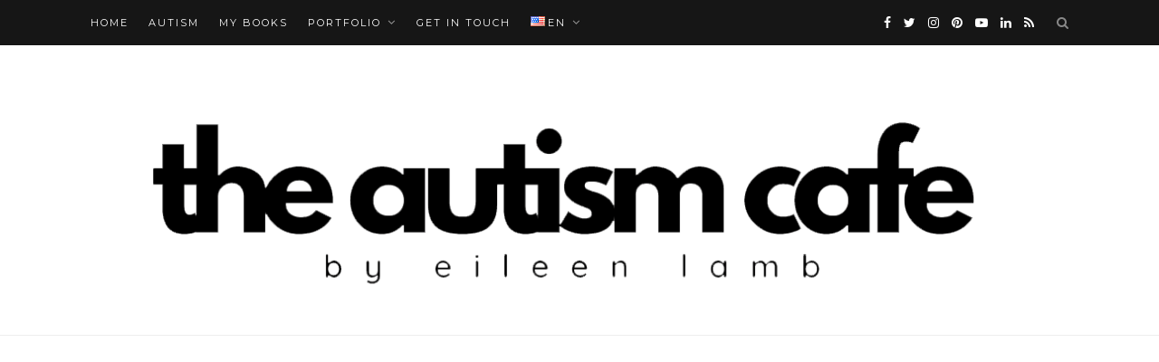

--- FILE ---
content_type: text/html; charset=UTF-8
request_url: https://theautismcafe.com/autism-and-functioning-labels-are-they-harmful/
body_size: 26139
content:
<!DOCTYPE html>
<html lang="en-US" prefix="og: https://ogp.me/ns#">
<head>

	<meta charset="UTF-8">
	<meta http-equiv="X-UA-Compatible" content="IE=edge">
	<meta name="viewport" content="width=device-width, initial-scale=1">

	<link rel="profile" href="http://gmpg.org/xfn/11" />
	
	<link rel="alternate" type="application/rss+xml" title="The Autism Cafe RSS Feed" href="https://theautismcafe.com/feed/" />
	<link rel="alternate" type="application/atom+xml" title="The Autism Cafe Atom Feed" href="https://theautismcafe.com/feed/atom/" />
	<link rel="pingback" href="https://theautismcafe.com/xmlrpc.php" />
	
	<script data-cfasync="false" data-no-defer="1" data-no-minify="1" data-no-optimize="1">var ewww_webp_supported=!1;function check_webp_feature(A,e){var w;e=void 0!==e?e:function(){},ewww_webp_supported?e(ewww_webp_supported):((w=new Image).onload=function(){ewww_webp_supported=0<w.width&&0<w.height,e&&e(ewww_webp_supported)},w.onerror=function(){e&&e(!1)},w.src="data:image/webp;base64,"+{alpha:"UklGRkoAAABXRUJQVlA4WAoAAAAQAAAAAAAAAAAAQUxQSAwAAAARBxAR/Q9ERP8DAABWUDggGAAAABQBAJ0BKgEAAQAAAP4AAA3AAP7mtQAAAA=="}[A])}check_webp_feature("alpha");</script><script data-cfasync="false" data-no-defer="1" data-no-minify="1" data-no-optimize="1">var Arrive=function(c,w){"use strict";if(c.MutationObserver&&"undefined"!=typeof HTMLElement){var r,a=0,u=(r=HTMLElement.prototype.matches||HTMLElement.prototype.webkitMatchesSelector||HTMLElement.prototype.mozMatchesSelector||HTMLElement.prototype.msMatchesSelector,{matchesSelector:function(e,t){return e instanceof HTMLElement&&r.call(e,t)},addMethod:function(e,t,r){var a=e[t];e[t]=function(){return r.length==arguments.length?r.apply(this,arguments):"function"==typeof a?a.apply(this,arguments):void 0}},callCallbacks:function(e,t){t&&t.options.onceOnly&&1==t.firedElems.length&&(e=[e[0]]);for(var r,a=0;r=e[a];a++)r&&r.callback&&r.callback.call(r.elem,r.elem);t&&t.options.onceOnly&&1==t.firedElems.length&&t.me.unbindEventWithSelectorAndCallback.call(t.target,t.selector,t.callback)},checkChildNodesRecursively:function(e,t,r,a){for(var i,n=0;i=e[n];n++)r(i,t,a)&&a.push({callback:t.callback,elem:i}),0<i.childNodes.length&&u.checkChildNodesRecursively(i.childNodes,t,r,a)},mergeArrays:function(e,t){var r,a={};for(r in e)e.hasOwnProperty(r)&&(a[r]=e[r]);for(r in t)t.hasOwnProperty(r)&&(a[r]=t[r]);return a},toElementsArray:function(e){return e=void 0!==e&&("number"!=typeof e.length||e===c)?[e]:e}}),e=(l.prototype.addEvent=function(e,t,r,a){a={target:e,selector:t,options:r,callback:a,firedElems:[]};return this._beforeAdding&&this._beforeAdding(a),this._eventsBucket.push(a),a},l.prototype.removeEvent=function(e){for(var t,r=this._eventsBucket.length-1;t=this._eventsBucket[r];r--)e(t)&&(this._beforeRemoving&&this._beforeRemoving(t),(t=this._eventsBucket.splice(r,1))&&t.length&&(t[0].callback=null))},l.prototype.beforeAdding=function(e){this._beforeAdding=e},l.prototype.beforeRemoving=function(e){this._beforeRemoving=e},l),t=function(i,n){var o=new e,l=this,s={fireOnAttributesModification:!1};return o.beforeAdding(function(t){var e=t.target;e!==c.document&&e!==c||(e=document.getElementsByTagName("html")[0]);var r=new MutationObserver(function(e){n.call(this,e,t)}),a=i(t.options);r.observe(e,a),t.observer=r,t.me=l}),o.beforeRemoving(function(e){e.observer.disconnect()}),this.bindEvent=function(e,t,r){t=u.mergeArrays(s,t);for(var a=u.toElementsArray(this),i=0;i<a.length;i++)o.addEvent(a[i],e,t,r)},this.unbindEvent=function(){var r=u.toElementsArray(this);o.removeEvent(function(e){for(var t=0;t<r.length;t++)if(this===w||e.target===r[t])return!0;return!1})},this.unbindEventWithSelectorOrCallback=function(r){var a=u.toElementsArray(this),i=r,e="function"==typeof r?function(e){for(var t=0;t<a.length;t++)if((this===w||e.target===a[t])&&e.callback===i)return!0;return!1}:function(e){for(var t=0;t<a.length;t++)if((this===w||e.target===a[t])&&e.selector===r)return!0;return!1};o.removeEvent(e)},this.unbindEventWithSelectorAndCallback=function(r,a){var i=u.toElementsArray(this);o.removeEvent(function(e){for(var t=0;t<i.length;t++)if((this===w||e.target===i[t])&&e.selector===r&&e.callback===a)return!0;return!1})},this},i=new function(){var s={fireOnAttributesModification:!1,onceOnly:!1,existing:!1};function n(e,t,r){return!(!u.matchesSelector(e,t.selector)||(e._id===w&&(e._id=a++),-1!=t.firedElems.indexOf(e._id)))&&(t.firedElems.push(e._id),!0)}var c=(i=new t(function(e){var t={attributes:!1,childList:!0,subtree:!0};return e.fireOnAttributesModification&&(t.attributes=!0),t},function(e,i){e.forEach(function(e){var t=e.addedNodes,r=e.target,a=[];null!==t&&0<t.length?u.checkChildNodesRecursively(t,i,n,a):"attributes"===e.type&&n(r,i)&&a.push({callback:i.callback,elem:r}),u.callCallbacks(a,i)})})).bindEvent;return i.bindEvent=function(e,t,r){t=void 0===r?(r=t,s):u.mergeArrays(s,t);var a=u.toElementsArray(this);if(t.existing){for(var i=[],n=0;n<a.length;n++)for(var o=a[n].querySelectorAll(e),l=0;l<o.length;l++)i.push({callback:r,elem:o[l]});if(t.onceOnly&&i.length)return r.call(i[0].elem,i[0].elem);setTimeout(u.callCallbacks,1,i)}c.call(this,e,t,r)},i},o=new function(){var a={};function i(e,t){return u.matchesSelector(e,t.selector)}var n=(o=new t(function(){return{childList:!0,subtree:!0}},function(e,r){e.forEach(function(e){var t=e.removedNodes,e=[];null!==t&&0<t.length&&u.checkChildNodesRecursively(t,r,i,e),u.callCallbacks(e,r)})})).bindEvent;return o.bindEvent=function(e,t,r){t=void 0===r?(r=t,a):u.mergeArrays(a,t),n.call(this,e,t,r)},o};d(HTMLElement.prototype),d(NodeList.prototype),d(HTMLCollection.prototype),d(HTMLDocument.prototype),d(Window.prototype);var n={};return s(i,n,"unbindAllArrive"),s(o,n,"unbindAllLeave"),n}function l(){this._eventsBucket=[],this._beforeAdding=null,this._beforeRemoving=null}function s(e,t,r){u.addMethod(t,r,e.unbindEvent),u.addMethod(t,r,e.unbindEventWithSelectorOrCallback),u.addMethod(t,r,e.unbindEventWithSelectorAndCallback)}function d(e){e.arrive=i.bindEvent,s(i,e,"unbindArrive"),e.leave=o.bindEvent,s(o,e,"unbindLeave")}}(window,void 0),ewww_webp_supported=!1;function check_webp_feature(e,t){var r;ewww_webp_supported?t(ewww_webp_supported):((r=new Image).onload=function(){ewww_webp_supported=0<r.width&&0<r.height,t(ewww_webp_supported)},r.onerror=function(){t(!1)},r.src="data:image/webp;base64,"+{alpha:"UklGRkoAAABXRUJQVlA4WAoAAAAQAAAAAAAAAAAAQUxQSAwAAAARBxAR/Q9ERP8DAABWUDggGAAAABQBAJ0BKgEAAQAAAP4AAA3AAP7mtQAAAA==",animation:"UklGRlIAAABXRUJQVlA4WAoAAAASAAAAAAAAAAAAQU5JTQYAAAD/////AABBTk1GJgAAAAAAAAAAAAAAAAAAAGQAAABWUDhMDQAAAC8AAAAQBxAREYiI/gcA"}[e])}function ewwwLoadImages(e){if(e){for(var t=document.querySelectorAll(".batch-image img, .image-wrapper a, .ngg-pro-masonry-item a, .ngg-galleria-offscreen-seo-wrapper a"),r=0,a=t.length;r<a;r++)ewwwAttr(t[r],"data-src",t[r].getAttribute("data-webp")),ewwwAttr(t[r],"data-thumbnail",t[r].getAttribute("data-webp-thumbnail"));for(var i=document.querySelectorAll("div.woocommerce-product-gallery__image"),r=0,a=i.length;r<a;r++)ewwwAttr(i[r],"data-thumb",i[r].getAttribute("data-webp-thumb"))}for(var n=document.querySelectorAll("video"),r=0,a=n.length;r<a;r++)ewwwAttr(n[r],"poster",e?n[r].getAttribute("data-poster-webp"):n[r].getAttribute("data-poster-image"));for(var o,l=document.querySelectorAll("img.ewww_webp_lazy_load"),r=0,a=l.length;r<a;r++)e&&(ewwwAttr(l[r],"data-lazy-srcset",l[r].getAttribute("data-lazy-srcset-webp")),ewwwAttr(l[r],"data-srcset",l[r].getAttribute("data-srcset-webp")),ewwwAttr(l[r],"data-lazy-src",l[r].getAttribute("data-lazy-src-webp")),ewwwAttr(l[r],"data-src",l[r].getAttribute("data-src-webp")),ewwwAttr(l[r],"data-orig-file",l[r].getAttribute("data-webp-orig-file")),ewwwAttr(l[r],"data-medium-file",l[r].getAttribute("data-webp-medium-file")),ewwwAttr(l[r],"data-large-file",l[r].getAttribute("data-webp-large-file")),null!=(o=l[r].getAttribute("srcset"))&&!1!==o&&o.includes("R0lGOD")&&ewwwAttr(l[r],"src",l[r].getAttribute("data-lazy-src-webp"))),l[r].className=l[r].className.replace(/\bewww_webp_lazy_load\b/,"");for(var s=document.querySelectorAll(".ewww_webp"),r=0,a=s.length;r<a;r++)e?(ewwwAttr(s[r],"srcset",s[r].getAttribute("data-srcset-webp")),ewwwAttr(s[r],"src",s[r].getAttribute("data-src-webp")),ewwwAttr(s[r],"data-orig-file",s[r].getAttribute("data-webp-orig-file")),ewwwAttr(s[r],"data-medium-file",s[r].getAttribute("data-webp-medium-file")),ewwwAttr(s[r],"data-large-file",s[r].getAttribute("data-webp-large-file")),ewwwAttr(s[r],"data-large_image",s[r].getAttribute("data-webp-large_image")),ewwwAttr(s[r],"data-src",s[r].getAttribute("data-webp-src"))):(ewwwAttr(s[r],"srcset",s[r].getAttribute("data-srcset-img")),ewwwAttr(s[r],"src",s[r].getAttribute("data-src-img"))),s[r].className=s[r].className.replace(/\bewww_webp\b/,"ewww_webp_loaded");window.jQuery&&jQuery.fn.isotope&&jQuery.fn.imagesLoaded&&(jQuery(".fusion-posts-container-infinite").imagesLoaded(function(){jQuery(".fusion-posts-container-infinite").hasClass("isotope")&&jQuery(".fusion-posts-container-infinite").isotope()}),jQuery(".fusion-portfolio:not(.fusion-recent-works) .fusion-portfolio-wrapper").imagesLoaded(function(){jQuery(".fusion-portfolio:not(.fusion-recent-works) .fusion-portfolio-wrapper").isotope()}))}function ewwwWebPInit(e){ewwwLoadImages(e),ewwwNggLoadGalleries(e),document.arrive(".ewww_webp",function(){ewwwLoadImages(e)}),document.arrive(".ewww_webp_lazy_load",function(){ewwwLoadImages(e)}),document.arrive("videos",function(){ewwwLoadImages(e)}),"loading"==document.readyState?document.addEventListener("DOMContentLoaded",ewwwJSONParserInit):("undefined"!=typeof galleries&&ewwwNggParseGalleries(e),ewwwWooParseVariations(e))}function ewwwAttr(e,t,r){null!=r&&!1!==r&&e.setAttribute(t,r)}function ewwwJSONParserInit(){"undefined"!=typeof galleries&&check_webp_feature("alpha",ewwwNggParseGalleries),check_webp_feature("alpha",ewwwWooParseVariations)}function ewwwWooParseVariations(e){if(e)for(var t=document.querySelectorAll("form.variations_form"),r=0,a=t.length;r<a;r++){var i=t[r].getAttribute("data-product_variations"),n=!1;try{for(var o in i=JSON.parse(i))void 0!==i[o]&&void 0!==i[o].image&&(void 0!==i[o].image.src_webp&&(i[o].image.src=i[o].image.src_webp,n=!0),void 0!==i[o].image.srcset_webp&&(i[o].image.srcset=i[o].image.srcset_webp,n=!0),void 0!==i[o].image.full_src_webp&&(i[o].image.full_src=i[o].image.full_src_webp,n=!0),void 0!==i[o].image.gallery_thumbnail_src_webp&&(i[o].image.gallery_thumbnail_src=i[o].image.gallery_thumbnail_src_webp,n=!0),void 0!==i[o].image.thumb_src_webp&&(i[o].image.thumb_src=i[o].image.thumb_src_webp,n=!0));n&&ewwwAttr(t[r],"data-product_variations",JSON.stringify(i))}catch(e){}}}function ewwwNggParseGalleries(e){if(e)for(var t in galleries){var r=galleries[t];galleries[t].images_list=ewwwNggParseImageList(r.images_list)}}function ewwwNggLoadGalleries(e){e&&document.addEventListener("ngg.galleria.themeadded",function(e,t){window.ngg_galleria._create_backup=window.ngg_galleria.create,window.ngg_galleria.create=function(e,t){var r=$(e).data("id");return galleries["gallery_"+r].images_list=ewwwNggParseImageList(galleries["gallery_"+r].images_list),window.ngg_galleria._create_backup(e,t)}})}function ewwwNggParseImageList(e){for(var t in e){var r=e[t];if(void 0!==r["image-webp"]&&(e[t].image=r["image-webp"],delete e[t]["image-webp"]),void 0!==r["thumb-webp"]&&(e[t].thumb=r["thumb-webp"],delete e[t]["thumb-webp"]),void 0!==r.full_image_webp&&(e[t].full_image=r.full_image_webp,delete e[t].full_image_webp),void 0!==r.srcsets)for(var a in r.srcsets)nggSrcset=r.srcsets[a],void 0!==r.srcsets[a+"-webp"]&&(e[t].srcsets[a]=r.srcsets[a+"-webp"],delete e[t].srcsets[a+"-webp"]);if(void 0!==r.full_srcsets)for(var i in r.full_srcsets)nggFSrcset=r.full_srcsets[i],void 0!==r.full_srcsets[i+"-webp"]&&(e[t].full_srcsets[i]=r.full_srcsets[i+"-webp"],delete e[t].full_srcsets[i+"-webp"])}return e}check_webp_feature("alpha",ewwwWebPInit);</script>
<!-- Social Warfare v4.5.6 https://warfareplugins.com - BEGINNING OF OUTPUT -->
<style>
	@font-face {
		font-family: "sw-icon-font";
		src:url("https://theautismcafe.com/wp-content/plugins/social-warfare/assets/fonts/sw-icon-font.eot?ver=4.5.6");
		src:url("https://theautismcafe.com/wp-content/plugins/social-warfare/assets/fonts/sw-icon-font.eot?ver=4.5.6#iefix") format("embedded-opentype"),
		url("https://theautismcafe.com/wp-content/plugins/social-warfare/assets/fonts/sw-icon-font.woff?ver=4.5.6") format("woff"),
		url("https://theautismcafe.com/wp-content/plugins/social-warfare/assets/fonts/sw-icon-font.ttf?ver=4.5.6") format("truetype"),
		url("https://theautismcafe.com/wp-content/plugins/social-warfare/assets/fonts/sw-icon-font.svg?ver=4.5.6#1445203416") format("svg");
		font-weight: normal;
		font-style: normal;
		font-display:block;
	}
</style>
<!-- Social Warfare v4.5.6 https://warfareplugins.com - END OF OUTPUT -->


<!-- Search Engine Optimization by Rank Math - https://rankmath.com/ -->
<title>Autism And Functioning Labels: Are They Harmful? ~ The Autism Cafe</title>
<meta name="description" content="Functioning labels are broad terms used to give information about the functioning level of people on the autism spectrum. Are they harmful?"/>
<meta name="robots" content="follow, index, max-snippet:-1, max-video-preview:-1, max-image-preview:large"/>
<link rel="canonical" href="https://theautismcafe.com/autism-and-functioning-labels-are-they-harmful/" />
<meta property="og:locale" content="en_US" />
<meta property="og:type" content="article" />
<meta property="og:title" content="Autism And Functioning Labels: Are They Harmful? ~ The Autism Cafe" />
<meta property="og:description" content="Functioning labels are broad terms used to give information about the functioning level of people on the autism spectrum. Are they harmful?" />
<meta property="og:url" content="https://theautismcafe.com/autism-and-functioning-labels-are-they-harmful/" />
<meta property="og:site_name" content="The Autism Cafe" />
<meta property="article:publisher" content="https://www.facebook.com/theautismcafe/" />
<meta property="article:tag" content="actuallyautistic" />
<meta property="article:tag" content="asd" />
<meta property="article:tag" content="aspergers" />
<meta property="article:tag" content="autism" />
<meta property="article:tag" content="autism spectrum disorder" />
<meta property="article:tag" content="autist" />
<meta property="article:tag" content="autistic" />
<meta property="article:tag" content="blog" />
<meta property="article:tag" content="blogger" />
<meta property="article:tag" content="blogging" />
<meta property="article:tag" content="cognitive" />
<meta property="article:tag" content="delays" />
<meta property="article:tag" content="early intervention" />
<meta property="article:tag" content="einstein" />
<meta property="article:tag" content="functioning labels" />
<meta property="article:tag" content="high functioning" />
<meta property="article:tag" content="IQ" />
<meta property="article:tag" content="low functioning" />
<meta property="article:tag" content="milestones" />
<meta property="article:tag" content="mom" />
<meta property="article:tag" content="mommy" />
<meta property="article:tag" content="PPCD" />
<meta property="article:tag" content="severe" />
<meta property="article:tag" content="speech" />
<meta property="article:tag" content="speech dealy" />
<meta property="article:tag" content="speech delay" />
<meta property="article:tag" content="the autism cafe" />
<meta property="article:tag" content="therapy" />
<meta property="article:tag" content="toddler" />
<meta property="article:section" content="Autism" />
<meta property="og:updated_time" content="2021-06-17T15:43:01+06:00" />
<meta property="og:image" content="https://theautismcafe.com/wp-content/uploads/2017/05/IMG_8789.jpg" />
<meta property="og:image:secure_url" content="https://theautismcafe.com/wp-content/uploads/2017/05/IMG_8789.jpg" />
<meta property="og:image:width" content="1200" />
<meta property="og:image:height" content="800" />
<meta property="og:image:alt" content="Autism Autistic autism awareness autism day april proloquo aac ipad app communication special need blog mommy blogger mum parenting pinterest autistic toddler baby feeding mom maman parent parenting the autism café non verbal speech therapy aba" />
<meta property="og:image:type" content="image/jpeg" />
<meta property="article:published_time" content="2017-03-01T15:12:59+06:00" />
<meta property="article:modified_time" content="2021-06-17T15:43:01+06:00" />
<meta name="twitter:card" content="summary_large_image" />
<meta name="twitter:title" content="Autism And Functioning Labels: Are They Harmful? ~ The Autism Cafe" />
<meta name="twitter:description" content="Functioning labels are broad terms used to give information about the functioning level of people on the autism spectrum. Are they harmful?" />
<meta name="twitter:site" content="@theautismcafe" />
<meta name="twitter:creator" content="@theautismcafe" />
<meta name="twitter:image" content="https://theautismcafe.com/wp-content/uploads/2017/05/IMG_8789.jpg" />
<meta name="twitter:label1" content="Written by" />
<meta name="twitter:data1" content="Eileen" />
<meta name="twitter:label2" content="Time to read" />
<meta name="twitter:data2" content="7 minutes" />
<script type="application/ld+json" class="rank-math-schema">{"@context":"https://schema.org","@graph":[{"@type":["Organization","Person"],"@id":"https://theautismcafe.com/#person","name":"The Autism Cafe","url":"https://theautismcafe.com","sameAs":["https://www.facebook.com/theautismcafe/","https://twitter.com/theautismcafe","https://www.instagram.com/theautismcafe/","https://pinterest.com/theautismcafe/","https://www.youtube.com/channel/UCn2dzvSUUxcyiIsVFLty1Hg"],"logo":{"@type":"ImageObject","@id":"https://theautismcafe.com/#logo","url":"https://theautismcafe.com/wp-content/uploads/2021/03/The-Autism-Cafe-HEADER1.png","contentUrl":"https://theautismcafe.com/wp-content/uploads/2021/03/The-Autism-Cafe-HEADER1.png","caption":"The Autism Cafe","inLanguage":"en-US","width":"1600","height":"484"},"image":{"@id":"https://theautismcafe.com/#logo"}},{"@type":"WebSite","@id":"https://theautismcafe.com/#website","url":"https://theautismcafe.com","name":"The Autism Cafe","alternateName":"TheAutismCafe","publisher":{"@id":"https://theautismcafe.com/#person"},"inLanguage":"en-US"},{"@type":"ImageObject","@id":"https://theautismcafe.com/wp-content/uploads/2017/05/IMG_8789.jpg","url":"https://theautismcafe.com/wp-content/uploads/2017/05/IMG_8789.jpg","width":"1200","height":"800","caption":"Autism Autistic autism awareness autism day april proloquo aac ipad app communication special need blog mommy blogger mum parenting pinterest autistic toddler baby feeding mom maman parent parenting the autism caf\u00e9 non verbal speech therapy aba","inLanguage":"en-US"},{"@type":"WebPage","@id":"https://theautismcafe.com/autism-and-functioning-labels-are-they-harmful/#webpage","url":"https://theautismcafe.com/autism-and-functioning-labels-are-they-harmful/","name":"Autism And Functioning Labels: Are They Harmful? ~ The Autism Cafe","datePublished":"2017-03-01T15:12:59+06:00","dateModified":"2021-06-17T15:43:01+06:00","isPartOf":{"@id":"https://theautismcafe.com/#website"},"primaryImageOfPage":{"@id":"https://theautismcafe.com/wp-content/uploads/2017/05/IMG_8789.jpg"},"inLanguage":"en-US"},{"@type":"Person","@id":"https://theautismcafe.com/autism-and-functioning-labels-are-they-harmful/#author","name":"Eileen","image":{"@type":"ImageObject","@id":"https://secure.gravatar.com/avatar/f299420a9f7b6c15e6206bb2e37d18bc8e5a6ffc6c8cac4d59dd34aa422344bd?s=96&amp;d=monsterid&amp;r=g","url":"https://secure.gravatar.com/avatar/f299420a9f7b6c15e6206bb2e37d18bc8e5a6ffc6c8cac4d59dd34aa422344bd?s=96&amp;d=monsterid&amp;r=g","caption":"Eileen","inLanguage":"en-US"},"sameAs":["https://theautismcafe.com"]},{"@type":"BlogPosting","headline":"Autism And Functioning Labels: Are They Harmful? ~ The Autism Cafe","keywords":"functioning labels","datePublished":"2017-03-01T15:12:59+06:00","dateModified":"2021-06-17T15:43:01+06:00","author":{"@id":"https://theautismcafe.com/autism-and-functioning-labels-are-they-harmful/#author","name":"Eileen"},"publisher":{"@id":"https://theautismcafe.com/#person"},"description":"Functioning labels are broad terms used to give information about the functioning level of people on the autism spectrum. Are they harmful?","name":"Autism And Functioning Labels: Are They Harmful? ~ The Autism Cafe","@id":"https://theautismcafe.com/autism-and-functioning-labels-are-they-harmful/#richSnippet","isPartOf":{"@id":"https://theautismcafe.com/autism-and-functioning-labels-are-they-harmful/#webpage"},"image":{"@id":"https://theautismcafe.com/wp-content/uploads/2017/05/IMG_8789.jpg"},"inLanguage":"en-US","mainEntityOfPage":{"@id":"https://theautismcafe.com/autism-and-functioning-labels-are-they-harmful/#webpage"}}]}</script>
<!-- /Rank Math WordPress SEO plugin -->

<link rel='dns-prefetch' href='//fonts.googleapis.com' />
<link rel="alternate" type="application/rss+xml" title="The Autism Cafe &raquo; Feed" href="https://theautismcafe.com/feed/" />
<link rel="alternate" type="application/rss+xml" title="The Autism Cafe &raquo; Comments Feed" href="https://theautismcafe.com/comments/feed/" />
<link rel="alternate" type="application/rss+xml" title="The Autism Cafe &raquo; Autism and functioning labels: Are they harmful? Comments Feed" href="https://theautismcafe.com/autism-and-functioning-labels-are-they-harmful/feed/" />
<link rel="alternate" title="oEmbed (JSON)" type="application/json+oembed" href="https://theautismcafe.com/wp-json/oembed/1.0/embed?url=https%3A%2F%2Ftheautismcafe.com%2Fautism-and-functioning-labels-are-they-harmful%2F&#038;lang=en" />
<link rel="alternate" title="oEmbed (XML)" type="text/xml+oembed" href="https://theautismcafe.com/wp-json/oembed/1.0/embed?url=https%3A%2F%2Ftheautismcafe.com%2Fautism-and-functioning-labels-are-they-harmful%2F&#038;format=xml&#038;lang=en" />
		<!-- This site uses the Google Analytics by MonsterInsights plugin v9.11.1 - Using Analytics tracking - https://www.monsterinsights.com/ -->
							<script src="//www.googletagmanager.com/gtag/js?id=G-288CQ3JKNH"  data-cfasync="false" data-wpfc-render="false" type="text/javascript" async></script>
			<script data-cfasync="false" data-wpfc-render="false" type="text/javascript">
				var mi_version = '9.11.1';
				var mi_track_user = true;
				var mi_no_track_reason = '';
								var MonsterInsightsDefaultLocations = {"page_location":"https:\/\/theautismcafe.com\/autism-and-functioning-labels-are-they-harmful\/"};
								if ( typeof MonsterInsightsPrivacyGuardFilter === 'function' ) {
					var MonsterInsightsLocations = (typeof MonsterInsightsExcludeQuery === 'object') ? MonsterInsightsPrivacyGuardFilter( MonsterInsightsExcludeQuery ) : MonsterInsightsPrivacyGuardFilter( MonsterInsightsDefaultLocations );
				} else {
					var MonsterInsightsLocations = (typeof MonsterInsightsExcludeQuery === 'object') ? MonsterInsightsExcludeQuery : MonsterInsightsDefaultLocations;
				}

								var disableStrs = [
										'ga-disable-G-288CQ3JKNH',
									];

				/* Function to detect opted out users */
				function __gtagTrackerIsOptedOut() {
					for (var index = 0; index < disableStrs.length; index++) {
						if (document.cookie.indexOf(disableStrs[index] + '=true') > -1) {
							return true;
						}
					}

					return false;
				}

				/* Disable tracking if the opt-out cookie exists. */
				if (__gtagTrackerIsOptedOut()) {
					for (var index = 0; index < disableStrs.length; index++) {
						window[disableStrs[index]] = true;
					}
				}

				/* Opt-out function */
				function __gtagTrackerOptout() {
					for (var index = 0; index < disableStrs.length; index++) {
						document.cookie = disableStrs[index] + '=true; expires=Thu, 31 Dec 2099 23:59:59 UTC; path=/';
						window[disableStrs[index]] = true;
					}
				}

				if ('undefined' === typeof gaOptout) {
					function gaOptout() {
						__gtagTrackerOptout();
					}
				}
								window.dataLayer = window.dataLayer || [];

				window.MonsterInsightsDualTracker = {
					helpers: {},
					trackers: {},
				};
				if (mi_track_user) {
					function __gtagDataLayer() {
						dataLayer.push(arguments);
					}

					function __gtagTracker(type, name, parameters) {
						if (!parameters) {
							parameters = {};
						}

						if (parameters.send_to) {
							__gtagDataLayer.apply(null, arguments);
							return;
						}

						if (type === 'event') {
														parameters.send_to = monsterinsights_frontend.v4_id;
							var hookName = name;
							if (typeof parameters['event_category'] !== 'undefined') {
								hookName = parameters['event_category'] + ':' + name;
							}

							if (typeof MonsterInsightsDualTracker.trackers[hookName] !== 'undefined') {
								MonsterInsightsDualTracker.trackers[hookName](parameters);
							} else {
								__gtagDataLayer('event', name, parameters);
							}
							
						} else {
							__gtagDataLayer.apply(null, arguments);
						}
					}

					__gtagTracker('js', new Date());
					__gtagTracker('set', {
						'developer_id.dZGIzZG': true,
											});
					if ( MonsterInsightsLocations.page_location ) {
						__gtagTracker('set', MonsterInsightsLocations);
					}
										__gtagTracker('config', 'G-288CQ3JKNH', {"forceSSL":"true","anonymize_ip":"true"} );
										window.gtag = __gtagTracker;										(function () {
						/* https://developers.google.com/analytics/devguides/collection/analyticsjs/ */
						/* ga and __gaTracker compatibility shim. */
						var noopfn = function () {
							return null;
						};
						var newtracker = function () {
							return new Tracker();
						};
						var Tracker = function () {
							return null;
						};
						var p = Tracker.prototype;
						p.get = noopfn;
						p.set = noopfn;
						p.send = function () {
							var args = Array.prototype.slice.call(arguments);
							args.unshift('send');
							__gaTracker.apply(null, args);
						};
						var __gaTracker = function () {
							var len = arguments.length;
							if (len === 0) {
								return;
							}
							var f = arguments[len - 1];
							if (typeof f !== 'object' || f === null || typeof f.hitCallback !== 'function') {
								if ('send' === arguments[0]) {
									var hitConverted, hitObject = false, action;
									if ('event' === arguments[1]) {
										if ('undefined' !== typeof arguments[3]) {
											hitObject = {
												'eventAction': arguments[3],
												'eventCategory': arguments[2],
												'eventLabel': arguments[4],
												'value': arguments[5] ? arguments[5] : 1,
											}
										}
									}
									if ('pageview' === arguments[1]) {
										if ('undefined' !== typeof arguments[2]) {
											hitObject = {
												'eventAction': 'page_view',
												'page_path': arguments[2],
											}
										}
									}
									if (typeof arguments[2] === 'object') {
										hitObject = arguments[2];
									}
									if (typeof arguments[5] === 'object') {
										Object.assign(hitObject, arguments[5]);
									}
									if ('undefined' !== typeof arguments[1].hitType) {
										hitObject = arguments[1];
										if ('pageview' === hitObject.hitType) {
											hitObject.eventAction = 'page_view';
										}
									}
									if (hitObject) {
										action = 'timing' === arguments[1].hitType ? 'timing_complete' : hitObject.eventAction;
										hitConverted = mapArgs(hitObject);
										__gtagTracker('event', action, hitConverted);
									}
								}
								return;
							}

							function mapArgs(args) {
								var arg, hit = {};
								var gaMap = {
									'eventCategory': 'event_category',
									'eventAction': 'event_action',
									'eventLabel': 'event_label',
									'eventValue': 'event_value',
									'nonInteraction': 'non_interaction',
									'timingCategory': 'event_category',
									'timingVar': 'name',
									'timingValue': 'value',
									'timingLabel': 'event_label',
									'page': 'page_path',
									'location': 'page_location',
									'title': 'page_title',
									'referrer' : 'page_referrer',
								};
								for (arg in args) {
																		if (!(!args.hasOwnProperty(arg) || !gaMap.hasOwnProperty(arg))) {
										hit[gaMap[arg]] = args[arg];
									} else {
										hit[arg] = args[arg];
									}
								}
								return hit;
							}

							try {
								f.hitCallback();
							} catch (ex) {
							}
						};
						__gaTracker.create = newtracker;
						__gaTracker.getByName = newtracker;
						__gaTracker.getAll = function () {
							return [];
						};
						__gaTracker.remove = noopfn;
						__gaTracker.loaded = true;
						window['__gaTracker'] = __gaTracker;
					})();
									} else {
										console.log("");
					(function () {
						function __gtagTracker() {
							return null;
						}

						window['__gtagTracker'] = __gtagTracker;
						window['gtag'] = __gtagTracker;
					})();
									}
			</script>
							<!-- / Google Analytics by MonsterInsights -->
		<style id='wp-img-auto-sizes-contain-inline-css' type='text/css'>
img:is([sizes=auto i],[sizes^="auto," i]){contain-intrinsic-size:3000px 1500px}
/*# sourceURL=wp-img-auto-sizes-contain-inline-css */
</style>
<link rel='stylesheet' id='social-warfare-block-css-css' href='https://theautismcafe.com/wp-content/plugins/social-warfare/assets/js/post-editor/dist/blocks.style.build.css?ver=e29898a6482bea980497fa4e79a7026e' type='text/css' media='all' />
<link rel='stylesheet' id='wp-block-library-css' href='https://theautismcafe.com/wp-includes/css/dist/block-library/style.min.css?ver=e29898a6482bea980497fa4e79a7026e' type='text/css' media='all' />
<style id='classic-theme-styles-inline-css' type='text/css'>
/*! This file is auto-generated */
.wp-block-button__link{color:#fff;background-color:#32373c;border-radius:9999px;box-shadow:none;text-decoration:none;padding:calc(.667em + 2px) calc(1.333em + 2px);font-size:1.125em}.wp-block-file__button{background:#32373c;color:#fff;text-decoration:none}
/*# sourceURL=/wp-includes/css/classic-themes.min.css */
</style>
<style id='global-styles-inline-css' type='text/css'>
:root{--wp--preset--aspect-ratio--square: 1;--wp--preset--aspect-ratio--4-3: 4/3;--wp--preset--aspect-ratio--3-4: 3/4;--wp--preset--aspect-ratio--3-2: 3/2;--wp--preset--aspect-ratio--2-3: 2/3;--wp--preset--aspect-ratio--16-9: 16/9;--wp--preset--aspect-ratio--9-16: 9/16;--wp--preset--color--black: #000000;--wp--preset--color--cyan-bluish-gray: #abb8c3;--wp--preset--color--white: #ffffff;--wp--preset--color--pale-pink: #f78da7;--wp--preset--color--vivid-red: #cf2e2e;--wp--preset--color--luminous-vivid-orange: #ff6900;--wp--preset--color--luminous-vivid-amber: #fcb900;--wp--preset--color--light-green-cyan: #7bdcb5;--wp--preset--color--vivid-green-cyan: #00d084;--wp--preset--color--pale-cyan-blue: #8ed1fc;--wp--preset--color--vivid-cyan-blue: #0693e3;--wp--preset--color--vivid-purple: #9b51e0;--wp--preset--gradient--vivid-cyan-blue-to-vivid-purple: linear-gradient(135deg,rgb(6,147,227) 0%,rgb(155,81,224) 100%);--wp--preset--gradient--light-green-cyan-to-vivid-green-cyan: linear-gradient(135deg,rgb(122,220,180) 0%,rgb(0,208,130) 100%);--wp--preset--gradient--luminous-vivid-amber-to-luminous-vivid-orange: linear-gradient(135deg,rgb(252,185,0) 0%,rgb(255,105,0) 100%);--wp--preset--gradient--luminous-vivid-orange-to-vivid-red: linear-gradient(135deg,rgb(255,105,0) 0%,rgb(207,46,46) 100%);--wp--preset--gradient--very-light-gray-to-cyan-bluish-gray: linear-gradient(135deg,rgb(238,238,238) 0%,rgb(169,184,195) 100%);--wp--preset--gradient--cool-to-warm-spectrum: linear-gradient(135deg,rgb(74,234,220) 0%,rgb(151,120,209) 20%,rgb(207,42,186) 40%,rgb(238,44,130) 60%,rgb(251,105,98) 80%,rgb(254,248,76) 100%);--wp--preset--gradient--blush-light-purple: linear-gradient(135deg,rgb(255,206,236) 0%,rgb(152,150,240) 100%);--wp--preset--gradient--blush-bordeaux: linear-gradient(135deg,rgb(254,205,165) 0%,rgb(254,45,45) 50%,rgb(107,0,62) 100%);--wp--preset--gradient--luminous-dusk: linear-gradient(135deg,rgb(255,203,112) 0%,rgb(199,81,192) 50%,rgb(65,88,208) 100%);--wp--preset--gradient--pale-ocean: linear-gradient(135deg,rgb(255,245,203) 0%,rgb(182,227,212) 50%,rgb(51,167,181) 100%);--wp--preset--gradient--electric-grass: linear-gradient(135deg,rgb(202,248,128) 0%,rgb(113,206,126) 100%);--wp--preset--gradient--midnight: linear-gradient(135deg,rgb(2,3,129) 0%,rgb(40,116,252) 100%);--wp--preset--font-size--small: 13px;--wp--preset--font-size--medium: 20px;--wp--preset--font-size--large: 36px;--wp--preset--font-size--x-large: 42px;--wp--preset--spacing--20: 0.44rem;--wp--preset--spacing--30: 0.67rem;--wp--preset--spacing--40: 1rem;--wp--preset--spacing--50: 1.5rem;--wp--preset--spacing--60: 2.25rem;--wp--preset--spacing--70: 3.38rem;--wp--preset--spacing--80: 5.06rem;--wp--preset--shadow--natural: 6px 6px 9px rgba(0, 0, 0, 0.2);--wp--preset--shadow--deep: 12px 12px 50px rgba(0, 0, 0, 0.4);--wp--preset--shadow--sharp: 6px 6px 0px rgba(0, 0, 0, 0.2);--wp--preset--shadow--outlined: 6px 6px 0px -3px rgb(255, 255, 255), 6px 6px rgb(0, 0, 0);--wp--preset--shadow--crisp: 6px 6px 0px rgb(0, 0, 0);}:where(.is-layout-flex){gap: 0.5em;}:where(.is-layout-grid){gap: 0.5em;}body .is-layout-flex{display: flex;}.is-layout-flex{flex-wrap: wrap;align-items: center;}.is-layout-flex > :is(*, div){margin: 0;}body .is-layout-grid{display: grid;}.is-layout-grid > :is(*, div){margin: 0;}:where(.wp-block-columns.is-layout-flex){gap: 2em;}:where(.wp-block-columns.is-layout-grid){gap: 2em;}:where(.wp-block-post-template.is-layout-flex){gap: 1.25em;}:where(.wp-block-post-template.is-layout-grid){gap: 1.25em;}.has-black-color{color: var(--wp--preset--color--black) !important;}.has-cyan-bluish-gray-color{color: var(--wp--preset--color--cyan-bluish-gray) !important;}.has-white-color{color: var(--wp--preset--color--white) !important;}.has-pale-pink-color{color: var(--wp--preset--color--pale-pink) !important;}.has-vivid-red-color{color: var(--wp--preset--color--vivid-red) !important;}.has-luminous-vivid-orange-color{color: var(--wp--preset--color--luminous-vivid-orange) !important;}.has-luminous-vivid-amber-color{color: var(--wp--preset--color--luminous-vivid-amber) !important;}.has-light-green-cyan-color{color: var(--wp--preset--color--light-green-cyan) !important;}.has-vivid-green-cyan-color{color: var(--wp--preset--color--vivid-green-cyan) !important;}.has-pale-cyan-blue-color{color: var(--wp--preset--color--pale-cyan-blue) !important;}.has-vivid-cyan-blue-color{color: var(--wp--preset--color--vivid-cyan-blue) !important;}.has-vivid-purple-color{color: var(--wp--preset--color--vivid-purple) !important;}.has-black-background-color{background-color: var(--wp--preset--color--black) !important;}.has-cyan-bluish-gray-background-color{background-color: var(--wp--preset--color--cyan-bluish-gray) !important;}.has-white-background-color{background-color: var(--wp--preset--color--white) !important;}.has-pale-pink-background-color{background-color: var(--wp--preset--color--pale-pink) !important;}.has-vivid-red-background-color{background-color: var(--wp--preset--color--vivid-red) !important;}.has-luminous-vivid-orange-background-color{background-color: var(--wp--preset--color--luminous-vivid-orange) !important;}.has-luminous-vivid-amber-background-color{background-color: var(--wp--preset--color--luminous-vivid-amber) !important;}.has-light-green-cyan-background-color{background-color: var(--wp--preset--color--light-green-cyan) !important;}.has-vivid-green-cyan-background-color{background-color: var(--wp--preset--color--vivid-green-cyan) !important;}.has-pale-cyan-blue-background-color{background-color: var(--wp--preset--color--pale-cyan-blue) !important;}.has-vivid-cyan-blue-background-color{background-color: var(--wp--preset--color--vivid-cyan-blue) !important;}.has-vivid-purple-background-color{background-color: var(--wp--preset--color--vivid-purple) !important;}.has-black-border-color{border-color: var(--wp--preset--color--black) !important;}.has-cyan-bluish-gray-border-color{border-color: var(--wp--preset--color--cyan-bluish-gray) !important;}.has-white-border-color{border-color: var(--wp--preset--color--white) !important;}.has-pale-pink-border-color{border-color: var(--wp--preset--color--pale-pink) !important;}.has-vivid-red-border-color{border-color: var(--wp--preset--color--vivid-red) !important;}.has-luminous-vivid-orange-border-color{border-color: var(--wp--preset--color--luminous-vivid-orange) !important;}.has-luminous-vivid-amber-border-color{border-color: var(--wp--preset--color--luminous-vivid-amber) !important;}.has-light-green-cyan-border-color{border-color: var(--wp--preset--color--light-green-cyan) !important;}.has-vivid-green-cyan-border-color{border-color: var(--wp--preset--color--vivid-green-cyan) !important;}.has-pale-cyan-blue-border-color{border-color: var(--wp--preset--color--pale-cyan-blue) !important;}.has-vivid-cyan-blue-border-color{border-color: var(--wp--preset--color--vivid-cyan-blue) !important;}.has-vivid-purple-border-color{border-color: var(--wp--preset--color--vivid-purple) !important;}.has-vivid-cyan-blue-to-vivid-purple-gradient-background{background: var(--wp--preset--gradient--vivid-cyan-blue-to-vivid-purple) !important;}.has-light-green-cyan-to-vivid-green-cyan-gradient-background{background: var(--wp--preset--gradient--light-green-cyan-to-vivid-green-cyan) !important;}.has-luminous-vivid-amber-to-luminous-vivid-orange-gradient-background{background: var(--wp--preset--gradient--luminous-vivid-amber-to-luminous-vivid-orange) !important;}.has-luminous-vivid-orange-to-vivid-red-gradient-background{background: var(--wp--preset--gradient--luminous-vivid-orange-to-vivid-red) !important;}.has-very-light-gray-to-cyan-bluish-gray-gradient-background{background: var(--wp--preset--gradient--very-light-gray-to-cyan-bluish-gray) !important;}.has-cool-to-warm-spectrum-gradient-background{background: var(--wp--preset--gradient--cool-to-warm-spectrum) !important;}.has-blush-light-purple-gradient-background{background: var(--wp--preset--gradient--blush-light-purple) !important;}.has-blush-bordeaux-gradient-background{background: var(--wp--preset--gradient--blush-bordeaux) !important;}.has-luminous-dusk-gradient-background{background: var(--wp--preset--gradient--luminous-dusk) !important;}.has-pale-ocean-gradient-background{background: var(--wp--preset--gradient--pale-ocean) !important;}.has-electric-grass-gradient-background{background: var(--wp--preset--gradient--electric-grass) !important;}.has-midnight-gradient-background{background: var(--wp--preset--gradient--midnight) !important;}.has-small-font-size{font-size: var(--wp--preset--font-size--small) !important;}.has-medium-font-size{font-size: var(--wp--preset--font-size--medium) !important;}.has-large-font-size{font-size: var(--wp--preset--font-size--large) !important;}.has-x-large-font-size{font-size: var(--wp--preset--font-size--x-large) !important;}
:where(.wp-block-post-template.is-layout-flex){gap: 1.25em;}:where(.wp-block-post-template.is-layout-grid){gap: 1.25em;}
:where(.wp-block-term-template.is-layout-flex){gap: 1.25em;}:where(.wp-block-term-template.is-layout-grid){gap: 1.25em;}
:where(.wp-block-columns.is-layout-flex){gap: 2em;}:where(.wp-block-columns.is-layout-grid){gap: 2em;}
:root :where(.wp-block-pullquote){font-size: 1.5em;line-height: 1.6;}
/*# sourceURL=global-styles-inline-css */
</style>
<link rel='stylesheet' id='social_warfare-css' href='https://theautismcafe.com/wp-content/plugins/social-warfare/assets/css/style.min.css?ver=4.5.6' type='text/css' media='all' />
<link rel='stylesheet' id='solopine_style-css' href='https://theautismcafe.com/wp-content/themes/redwood/style.css?ver=1.7' type='text/css' media='all' />
<style id='solopine_style-inline-css' type='text/css'>
#logo { padding-top: 6px; }#logo { padding-bottom: 1px; }
/*# sourceURL=solopine_style-inline-css */
</style>
<link rel='stylesheet' id='fontawesome-css' href='https://theautismcafe.com/wp-content/themes/redwood/css/font-awesome.min.css?ver=e29898a6482bea980497fa4e79a7026e' type='text/css' media='all' />
<link rel='stylesheet' id='bxslider-css' href='https://theautismcafe.com/wp-content/themes/redwood/css/jquery.bxslider.css?ver=e29898a6482bea980497fa4e79a7026e' type='text/css' media='all' />
<link rel='stylesheet' id='solopine_responsive-css' href='https://theautismcafe.com/wp-content/themes/redwood/css/responsive.css?ver=e29898a6482bea980497fa4e79a7026e' type='text/css' media='all' />
<link rel='stylesheet' id='redwood-fonts-css' href='https://fonts.googleapis.com/css?family=Lora%3A400%2C700%2C400italic%2C700italic%26subset%3Dlatin%2Clatin-ext%7CMontserrat%3A400%2C500%2C700%26subset%3Dlatin%2Clatin-ext&#038;ver=1.7' type='text/css' media='all' />
<script type="text/javascript" src="https://theautismcafe.com/wp-content/plugins/google-analytics-for-wordpress/assets/js/frontend-gtag.min.js?ver=9.11.1" id="monsterinsights-frontend-script-js" async="async" data-wp-strategy="async"></script>
<script data-cfasync="false" data-wpfc-render="false" type="text/javascript" id='monsterinsights-frontend-script-js-extra'>/* <![CDATA[ */
var monsterinsights_frontend = {"js_events_tracking":"true","download_extensions":"doc,pdf,ppt,zip,xls,docx,pptx,xlsx","inbound_paths":"[]","home_url":"https:\/\/theautismcafe.com","hash_tracking":"false","v4_id":"G-288CQ3JKNH"};/* ]]> */
</script>
<script type="text/javascript" src="https://theautismcafe.com/wp-includes/js/jquery/jquery.min.js?ver=3.7.1" id="jquery-core-js"></script>
<script type="text/javascript" src="https://theautismcafe.com/wp-includes/js/jquery/jquery-migrate.min.js?ver=3.4.1" id="jquery-migrate-js"></script>
<link rel="https://api.w.org/" href="https://theautismcafe.com/wp-json/" /><link rel="alternate" title="JSON" type="application/json" href="https://theautismcafe.com/wp-json/wp/v2/posts/351" /><link rel="EditURI" type="application/rsd+xml" title="RSD" href="https://theautismcafe.com/xmlrpc.php?rsd" />

<link rel='shortlink' href='https://theautismcafe.com/?p=351' />

<!-- Lara's Google Analytics - https://www.xtraorbit.com/wordpress-google-analytics-dashboard-widget/ -->
<script async src="https://www.googletagmanager.com/gtag/js?id=G-R5H5693GWD"></script>
<script>
  window.dataLayer = window.dataLayer || [];
  function gtag(){dataLayer.push(arguments);}
  gtag('js', new Date());
  gtag('config', 'G-R5H5693GWD');
</script>

<meta name="generator" content="Elementor 3.34.3; features: additional_custom_breakpoints; settings: css_print_method-external, google_font-enabled, font_display-auto">
			<style>
				.e-con.e-parent:nth-of-type(n+4):not(.e-lazyloaded):not(.e-no-lazyload),
				.e-con.e-parent:nth-of-type(n+4):not(.e-lazyloaded):not(.e-no-lazyload) * {
					background-image: none !important;
				}
				@media screen and (max-height: 1024px) {
					.e-con.e-parent:nth-of-type(n+3):not(.e-lazyloaded):not(.e-no-lazyload),
					.e-con.e-parent:nth-of-type(n+3):not(.e-lazyloaded):not(.e-no-lazyload) * {
						background-image: none !important;
					}
				}
				@media screen and (max-height: 640px) {
					.e-con.e-parent:nth-of-type(n+2):not(.e-lazyloaded):not(.e-no-lazyload),
					.e-con.e-parent:nth-of-type(n+2):not(.e-lazyloaded):not(.e-no-lazyload) * {
						background-image: none !important;
					}
				}
			</style>
			<noscript><style>.lazyload[data-src]{display:none !important;}</style></noscript><style>.lazyload{background-image:none !important;}.lazyload:before{background-image:none !important;}</style><style>.wp-block-gallery.is-cropped .blocks-gallery-item picture{height:100%;width:100%;}</style><script type="text/javascript" id="google_gtagjs" src="https://www.googletagmanager.com/gtag/js?id=G-R5H5693GWD" async="async"></script>
<script type="text/javascript" id="google_gtagjs-inline">
/* <![CDATA[ */
window.dataLayer = window.dataLayer || [];function gtag(){dataLayer.push(arguments);}gtag('js', new Date());gtag('config', 'G-R5H5693GWD', {} );
/* ]]> */
</script>
<link rel="icon" href="https://theautismcafe.com/wp-content/uploads/2020/04/cropped-heart-32x32.png" sizes="32x32" />
<link rel="icon" href="https://theautismcafe.com/wp-content/uploads/2020/04/cropped-heart-192x192.png" sizes="192x192" />
<link rel="apple-touch-icon" href="https://theautismcafe.com/wp-content/uploads/2020/04/cropped-heart-180x180.png" />
<meta name="msapplication-TileImage" content="https://theautismcafe.com/wp-content/uploads/2020/04/cropped-heart-270x270.png" />
		<style type="text/css" id="wp-custom-css">
			.sl-caption {
display: none !important;
}

#nav-wrapper .menu li {
	margin-right: 18px;
}

.instagram {
  list-style-type: none;
  text-align: center; 
  display: block;
  font-size: 16px;
  padding: 5px;
}

.instagram a:link {
  display: block;
  color: white;
  font-size: 17px;
  border-style: solid;
  border-width: 1px;
  border-color: black;
  background-color: #322E29; 
  padding: 8px;
  margin: 5px;
}

.instagram a:visited {
  display: block;
  color: white;
 background-color: #322E29; 
}

.instagram a:hover {
  color: white;
  display: block;
  background-color: #070400; 
}

.page-id-257 #header-image img {
display: none;
}

.book2 {
	 display: block;
    margin-left: auto;
    margin-right: auto; 
}
		</style>
			
</head>

<body class="wp-singular post-template-default single single-post postid-351 single-format-standard wp-theme-redwood elementor-default elementor-kit-7077">

	<div id="top-bar">
		
		<div class="container">
			
			<div id="nav-wrapper">
				<ul id="menu-menu" class="menu"><li id="menu-item-1151" class="menu-item menu-item-type-custom menu-item-object-custom menu-item-home menu-item-1151"><a href="https://theautismcafe.com//">Home</a></li>
<li id="menu-item-226" class="menu-item menu-item-type-taxonomy menu-item-object-category current-post-ancestor current-menu-parent current-custom-parent menu-item-226"><a href="https://theautismcafe.com/category/all/autism/">Autism</a></li>
<li id="menu-item-6144" class="menu-item menu-item-type-post_type menu-item-object-page menu-item-6144"><a href="https://theautismcafe.com/my-book/">My Books</a></li>
<li id="menu-item-6273" class="menu-item menu-item-type-taxonomy menu-item-object-category menu-item-has-children menu-item-6273"><a href="https://theautismcafe.com/category/portfolio/">Portfolio</a>
<ul class="sub-menu">
	<li id="menu-item-6341" class="menu-item menu-item-type-post_type menu-item-object-page menu-item-6341"><a href="https://theautismcafe.com/eileens-photography/">Photography</a></li>
</ul>
</li>
<li id="menu-item-43" class="menu-item menu-item-type-post_type menu-item-object-page menu-item-43"><a href="https://theautismcafe.com/contact-us/">Get in touch</a></li>
<li id="menu-item-6930" class="pll-parent-menu-item menu-item menu-item-type-custom menu-item-object-custom current-menu-parent menu-item-has-children menu-item-6930"><a href="#pll_switcher"><img src="[data-uri]" alt="" width="16" height="11" style="width: 16px; height: 11px;" /><span style="margin-left:0.3em;">En</span></a>
<ul class="sub-menu">
	<li id="menu-item-6930-en" class="lang-item lang-item-2815 lang-item-en current-lang lang-item-first menu-item menu-item-type-custom menu-item-object-custom menu-item-6930-en"><a href="https://theautismcafe.com/autism-and-functioning-labels-are-they-harmful/" hreflang="en-US" lang="en-US"><img src="[data-uri]" alt="" width="16" height="11" style="width: 16px; height: 11px;" /><span style="margin-left:0.3em;">En</span></a></li>
	<li id="menu-item-6930-fr" class="lang-item lang-item-2818 lang-item-fr no-translation menu-item menu-item-type-custom menu-item-object-custom menu-item-6930-fr"><a href="https://theautismcafe.com/fr/" hreflang="fr-FR" lang="fr-FR"><img src="[data-uri]" alt="" width="16" height="11" style="width: 16px; height: 11px;" /><span style="margin-left:0.3em;">Fr</span></a></li>
</ul>
</li>
</ul>			</div>
			
			<div class="menu-mobile"></div>
			
						<div id="top-search">
				<a href="#" class="search"><i class="fa fa-search"></i></a>
				<div class="show-search">
					<form role="search" method="get" id="searchform" action="https://theautismcafe.com/">
		<input type="text" placeholder="Search and hit enter..." name="s" id="s" />
</form>				</div>
			</div>
						
						<div id="top-social" >
			
					<a href="https://facebook.com/theautismcafe" target="_blank"><i class="fa fa-facebook"></i></a>	<a href="https://twitter.com/theautismcafe" target="_blank"><i class="fa fa-twitter"></i></a>	<a href="https://instagram.com/theautismcafe" target="_blank"><i class="fa fa-instagram"></i></a>	<a href="https://pinterest.com/theautismcafe" target="_blank"><i class="fa fa-pinterest"></i></a>			<a href="https://youtube.com/theautismcafe" target="_blank"><i class="fa fa-youtube-play"></i></a>				<a href="https://www.linkedin.com/in/eileen-lamb3/" target="_blank"><i class="fa fa-linkedin"></i></a>			<a href="http://theautismcafe" target="_blank"><i class="fa fa-rss"></i></a>				
								
			</div>
						
		</div>
		
	</div>
	
	<header id="header" >
		
		<div class="container">
			
			<div id="logo">
				
									
											<h2><a href="https://theautismcafe.com/"><picture><source   type="image/webp" data-srcset="https://theautismcafe.com/wp-content/uploads/2024/05/final-the-autism-cafe-logo-1.png.webp"><img src="[data-uri]" alt="The Autism Cafe" data-eio="p" data-src="https://theautismcafe.com/wp-content/uploads/2024/05/final-the-autism-cafe-logo-1.png" decoding="async" class="lazyload" width="1092" height="316" data-eio-rwidth="1092" data-eio-rheight="316" /></picture><noscript><img src="https://theautismcafe.com/wp-content/uploads/2024/05/final-the-autism-cafe-logo-1.png" alt="The Autism Cafe" data-eio="l" /></noscript></a></h2>
										
								
			</div>
			
		</div>
		
	</header>	
	<div class="container">
		
		<div id="content">
			
						
			<div id="main" >
			
								
					<article id="post-351" class="post-351 post type-post status-publish format-standard has-post-thumbnail hentry category-autism tag-actuallyautistic tag-asd tag-aspergers tag-autism tag-autism-spectrum-disorder tag-autist tag-autistic tag-blog tag-blogger tag-blogging tag-cognitive tag-delays tag-early-intervention tag-einstein tag-functioning-labels tag-high-functioning tag-iq tag-low-functioning tag-milestones tag-mom tag-mommy tag-ppcd tag-severe tag-speech tag-speech-dealy tag-speech-delay tag-the-autism-cafe tag-therapy tag-toddler">
					
	<div class="post-header">
		
				<span class="cat"><a href="https://theautismcafe.com/category/all/autism/" rel="category tag">Autism</a></span>
				
					<h1 class="entry-title">Autism and functioning labels: Are they harmful?</h1>
				
		<span class="title-divider"></span>
		
				<span class="post-date">Posted on <span class="date updated published">2017-03-01</span></span>
				
	</div>
	
			
								
		
	<div class="post-entry">
		
				
			<div dir="ltr">
<div id="attachment_459" style="width: 1034px" class="wp-caption alignnone"><img fetchpriority="high" decoding="async" aria-describedby="caption-attachment-459" class="wp-image-459 size-large" src="https://theautismcafe.com//wp-content/uploads/2017/03/charlieboy-1-of-1-1024x683.jpg" alt="autism mom blogger pinterest blog asd non-verbal app ipad baby toddler milestones" width="1024" height="683" title="Autism and functioning labels: Are they harmful? 1"><p id="caption-attachment-459" class="wp-caption-text">Tee from Mount Zi</p></div>
<p>I want to take a minute to write about a touchy subject: autism and functioning labels.</p>
<p><strong>What are functioning labels?</strong> Functioning labels are used to give more information about the functioning level of people on the autism spectrum. The terms are broad and they take into consideration things like verbal and self-care abilities. For instance, Charlie is considered low-functioning because he can&#8217;t do appropriate self-care for his age nor can he communicate beyond basic wants (for which he uses the Proloquo app on his iPad).</p>
<p><strong>Many autistic people despise functioning labels. Why?</strong></p>
<p>&nbsp;</p><div class='code-block code-block-2' style='margin: 8px auto; text-align: center; display: block; clear: both;'>
<script async src="//pagead2.googlesyndication.com/pagead/js/adsbygoogle.js"></script>
<!-- Ad 1 -->
<ins class="adsbygoogle"
     style="display:block"
     data-ad-client="ca-pub-2178470863996238"
     data-ad-slot="8781400908"
     data-ad-format="auto"></ins>
<script>
(adsbygoogle = window.adsbygoogle || []).push({});
</script></div>

<ul>
<li>Functioning labels can be hurtful. The main idea is that high-functioning autistics&#8217; deficits are ignored and low-functioning autistics&#8217; abilities are ignored.</li>
<li>People may have higher expectations of high-functioning people just because they look typical and can do many things like their neurotypical peers. They fail to notice that many autistics just learn to conform to social norms by copying others&#8217; behaviors. &#8220;Passing&#8221; like this can be very exhausting because it&#8217;s not in this person&#8217;s nature. It&#8217;s frustrating when people don&#8217;t realize that just because you look &#8220;normal&#8221; doesn&#8217;t mean you&#8217;re not struggling. That just because you&#8217;re mildly autistic, you just need to get your sh** together and act like a typical person.</li>
<li>Conversely, people will hold a child like Charlie to lower standards because he&#8217;s low-functioning, and some worry that these expectations, though often realistic, are degrading.</li>
<li>They give the impression that one autistic person will function on that same level every day and in every situation. In reality, an autistic person may be able to &#8220;pass&#8221; as neurotypical in certain situations and have a complete meltdown in another. Or perhaps it&#8217;s just due to how tired they are that day. An autistic person may be able to earn a high salary using a splinter skill but also may not be able to tie their shoes. Autistic people have different skills and struggles &#8211; they&#8217;re all different from each other, and they can change based on time, environment and mood as well.</li>
</ul>
<div id="attachment_389" style="width: 1034px" class="wp-caption alignnone"><img loading="lazy" decoding="async" aria-describedby="caption-attachment-389" class="wp-image-389 size-large lazyload" src="[data-uri]" alt="autism mom blogger pinterest blog asd non-verbal app ipad baby toddler milestones" width="1024" height="685" title="Autism and functioning labels: Are they harmful? 2"  sizes="(max-width: 1024px) 100vw, 1024px" data-src="https://theautismcafe.com//wp-content/uploads/2017/03/March3rd-5-1024x685.jpg" data-srcset="https://theautismcafe.com/wp-content/uploads/2017/03/March3rd-5-1024x685.jpg 1024w, https://theautismcafe.com/wp-content/uploads/2017/03/March3rd-5-300x201.jpg 300w, https://theautismcafe.com/wp-content/uploads/2017/03/March3rd-5-768x514.jpg 768w, https://theautismcafe.com/wp-content/uploads/2017/03/March3rd-5.jpg 1200w" data-eio-rwidth="1024" data-eio-rheight="685" /><noscript><img loading="lazy" decoding="async" aria-describedby="caption-attachment-389" class="wp-image-389 size-large" src="https://theautismcafe.com//wp-content/uploads/2017/03/March3rd-5-1024x685.jpg" alt="autism mom blogger pinterest blog asd non-verbal app ipad baby toddler milestones" width="1024" height="685" title="Autism and functioning labels: Are they harmful? 2" srcset="https://theautismcafe.com/wp-content/uploads/2017/03/March3rd-5-1024x685.jpg 1024w, https://theautismcafe.com/wp-content/uploads/2017/03/March3rd-5-300x201.jpg 300w, https://theautismcafe.com/wp-content/uploads/2017/03/March3rd-5-768x514.jpg 768w, https://theautismcafe.com/wp-content/uploads/2017/03/March3rd-5.jpg 1200w" sizes="(max-width: 1024px) 100vw, 1024px" data-eio="l" /></noscript><p id="caption-attachment-389" class="wp-caption-text">Pulling on his shorts</p></div>
<p>But I do use and will keep using functioning labels. Just know that this is an unpopular opinion among autistic people, or at least a vocal minority. This is just my point of view. I&#8217;m just one autistic mother of an autistic child. I don&#8217;t speak for all of us.</p>
<p><strong>I have a more balanced opinion of functioning labels. Here&#8217;s why:</strong></p>
<p>I think functioning labels are functionally important. Because I&#8217;m an adult-diagnosed autistic raising a non-verbal child, I see both sides of the spectrum every day. There are big differences between people on the spectrum and these labels are useful to the public.</p>
<ul>
<li>Autism is very complex and broad, not using functioning labels make it even more complicated, especially to people who aren&#8217;t educated on the subject. Public perception of autism is not very diverse. It&#8217;s confusing to people that both Charlie and I have autism and I completely understand why. In certain contexts it&#8217;s really helpful to have adjectives like “mild”, or “severe”, or some kind of qualifier to help other people understand the depth of the condition for an individual.</li>
<li>There is so little information online about severe autism, I feel like it&#8217;s important that people realize the difference. People with autism at any severity deal with the same basic issues, but a high-functioning person and a low-functioning person struggling with the same issue might appear totally different. And, people more severely affected by autism struggle not just more intensely but in more areas and more consistently too.</li>
<li>There&#8217;s a reason why autism is rated by doctors in severity. People mildly affected by autistic traits will for the most part be able to live a life close to &#8220;normal&#8221;, while people severely affected have a low chance of living an independent life. There are three severity levels. Charlie being level 3 and the most severe. You can read more about it here in <span class="removed_link" title="https://theautismcafe.com//the-day-i-learned-my-son-was-severely-autistic/">this article</span> of mine. Level 1 Autistic people can be gently guided into appropriate social behavior. Charlie doesn&#8217;t even understand most instructions so at this point he cannot even learn. He doesn&#8217;t even know there&#8217;s something to learn. It&#8217;s not set in stone but that&#8217;s how it is now.</li>
<li>Autism affects high-functioning autistic people&#8217;s daily life but for the most part they&#8217;re able to do things like other people. For instance, with help I&#8217;m able to form relationships and I&#8217;m able to do most daily things like other people. I&#8217;ve had and have friends. I don&#8217;t naturally know how to act in social situations but I&#8217;ve learned some things. It&#8217;s usually tiring but I CAN do it. For me making eye contact and small talk is difficult. For instance,  I become very tense when the cashier at the store starts a conversation with me. I usually end up stuttering or ignoring them. I&#8217;m not great at reading social cues, I don&#8217;t like social gatherings, I don&#8217;t like crowds, I don&#8217;t like noise, but if you show me and guide me, I may be able to do it. To pass. High-functioning autistic people can learn. For people on the other end of the spectrum, it would require substantial support and they&#8217;ll never pass typical folks, for whatever that&#8217;s worth.</li>
<li>Another example: I&#8217;m aware flapping or rocking from front to back on a chair is weird so I&#8217;m able to stop myself from doing it most of the time. Charlie can&#8217;t help it so he does it throughout day. I&#8217;m not saying stimming is wrong. Some people on the spectrum don&#8217;t care about fitting in or acting typically and they won&#8217;t force themselves to stop awkward or strange seeming behaviors. I respect that decision but personally I want to fit in. It&#8217;s each person&#8217;s choice.</li>
<li>Finally, with severe autism there&#8217;s the question of mental retardation and whether a low-functioning autistic person is having &#8220;high level&#8221; thoughts that are just trapped inside a brain that&#8217;s encrypted from the outside world, or whether that complex thinking isn&#8217;t really occurring at all. Another important distinction is that people like me with what used to be referred to as Asperger Syndrome do not have a cognitive impairment nor did we have a language delay as a child. In fact, I taught myself to read and write around age 3. It&#8217;s called Hyperlexia. Charlie on the other hand is now behind cognitively and still non-verbal at age 4.</li>
</ul>
<p>I&#8217;m going to keep using functioning labels to not confuse people because it&#8217;s important for people to realize how broad the spectrum is. It can be said that people on the low end of the spectrum have more difficulties, less abilities, and their struggles are more intense, but perhaps the more self-aware nature of higher functioning people can lead to them having greater subjective difficulty with their struggles, even though from the outside it might seem like those struggles are much less severe.</p>
<p>Do I think people on the high-functioning side of the spectrum are being overlooked because their disabilities aren&#8217;t as obvious as someone who&#8217;s on the severe side of the spectrum? Yes, absolutely. I do because I live it. It&#8217;s sometimes hurtful when people say &#8220;you don&#8217;t look autistic&#8221; because they don&#8217;t know how much work goes into looking typical, and I&#8217;m not &#8220;fine&#8221;. They don&#8217;t realize how much effort goes into the simplest thing like driving, making eye contact or going to the store to buy a gallon of milk.</p>
<p>That said, autism does have different severity levels. I&#8217;m high-functioning. Charlie is low-functioning. I love my little boy with all my heart and I have high standards for him. I know what he&#8217;s capable of doing and he has my love and support everyday. I am so proud of him. Me calling my son low-functioning or severely autistic is just naming his condition like it is at this moment in time. Being low-functioning isn&#8217;t degrading and it doesn&#8217;t make me love my son less. I think he&#8217;s awesome, and most importantly he looks happy. You should see him flap his hand at the end of his favorite Curious George movie during the ending credits. These terms were invented by professionals in the medical field for a reason and I will keep using them.</p>
<p>Signed,<br />
<em>A high-functioning autistic mother of a low functioning, non-verbal, amazing boy.</em></p>
<p>&nbsp;</p>
</div>
<div dir="ltr"></div>
<div class="swp_social_panel swp_horizontal_panel swp_flat_fresh  swp_default_full_color swp_individual_full_color swp_other_full_color scale-100  scale-" data-min-width="1100" data-float-color="#ffffff" data-float="bottom" data-float-mobile="bottom" data-transition="slide" data-post-id="351" ><div class="nc_tweetContainer swp_share_button swp_twitter" data-network="twitter"><a class="nc_tweet swp_share_link" rel="nofollow noreferrer noopener" target="_blank" href="https://twitter.com/intent/tweet?text=Autism+and+functioning+labels%3A+Are+they+harmful%3F&url=https%3A%2F%2Ftheautismcafe.com%2Fautism-and-functioning-labels-are-they-harmful%2F" data-link="https://twitter.com/intent/tweet?text=Autism+and+functioning+labels%3A+Are+they+harmful%3F&url=https%3A%2F%2Ftheautismcafe.com%2Fautism-and-functioning-labels-are-they-harmful%2F"><span class="swp_count swp_hide"><span class="iconFiller"><span class="spaceManWilly"><i class="sw swp_twitter_icon"></i><span class="swp_share">Tweet</span></span></span></span></a></div><div class="nc_tweetContainer swp_share_button swp_pinterest" data-network="pinterest"><a rel="nofollow noreferrer noopener" class="nc_tweet swp_share_link noPop" href="https://pinterest.com/pin/create/button/?url=https%3A%2F%2Ftheautismcafe.com%2Fautism-and-functioning-labels-are-they-harmful%2F" onClick="event.preventDefault(); 
							var e=document.createElement('script');
							e.setAttribute('type','text/javascript');
							e.setAttribute('charset','UTF-8');
							e.setAttribute('src','//assets.pinterest.com/js/pinmarklet.js?r='+Math.random()*99999999);
							document.body.appendChild(e);
						" ><span class="iconFiller"><span class="spaceManWilly"><i class="sw swp_pinterest_icon"></i><span class="swp_share">Pin</span></span></span><span class="swp_count">3</span></a></div><div class="nc_tweetContainer swp_share_button swp_facebook" data-network="facebook"><a class="nc_tweet swp_share_link" rel="nofollow noreferrer noopener" target="_blank" href="https://www.facebook.com/share.php?u=https%3A%2F%2Ftheautismcafe.com%2Fautism-and-functioning-labels-are-they-harmful%2F" data-link="https://www.facebook.com/share.php?u=https%3A%2F%2Ftheautismcafe.com%2Fautism-and-functioning-labels-are-they-harmful%2F"><span class="swp_count swp_hide"><span class="iconFiller"><span class="spaceManWilly"><i class="sw swp_facebook_icon"></i><span class="swp_share">Share</span></span></span></span></a></div><div class="nc_tweetContainer swp_share_button total_shares total_sharesalt" ><span class="swp_count ">3 <span class="swp_label">Shares</span></span></div></div><div class="swp-content-locator"></div><div class='code-block code-block-1' style='margin: 8px auto; text-align: center; display: block; clear: both;'>
<script async src="//pagead2.googlesyndication.com/pagead/js/adsbygoogle.js"></script>
<!-- Bottom Ad -->
<ins class="adsbygoogle"
     style="display:block"
     data-ad-client="ca-pub-2178470863996238"
     data-ad-slot="2176464103"
     data-ad-format="auto"></ins>
<script>
(adsbygoogle = window.adsbygoogle || []).push({});
</script></div>
<!-- CONTENT END 1 -->
			
				
				
				
	</div>
	
		
	<div class="post-share">
	
				<div class="post-share-box share-comments">
			<a href="https://theautismcafe.com/autism-and-functioning-labels-are-they-harmful/#comments"><span>2</span> Comments</a>		</div>
				
				<div class="post-share-box share-buttons">
				
	<a target="_blank" href="https://www.facebook.com/sharer/sharer.php?u=https://theautismcafe.com/autism-and-functioning-labels-are-they-harmful/"><i class="fa fa-facebook"></i></a>
	<a target="_blank" href="https://twitter.com/intent/tweet?text=Check%20out%20this%20article:%20Autism+and+functioning+labels%3A+Are+they+harmful%3F&url=https://theautismcafe.com/autism-and-functioning-labels-are-they-harmful/"><i class="fa fa-twitter"></i></a>
		<a data-pin-do="none" target="_blank" href="https://pinterest.com/pin/create/button/?url=https://theautismcafe.com/autism-and-functioning-labels-are-they-harmful/&media=https://theautismcafe.com/wp-content/uploads/2017/05/IMG_8789.jpg&description=Autism and functioning labels: Are they harmful?"><i class="fa fa-pinterest"></i></a>
	<a target="_blank" href="https://www.linkedin.com/shareArticle?mini=true&url=https://theautismcafe.com/autism-and-functioning-labels-are-they-harmful/&title=Autism+and+functioning+labels%3A+Are+they+harmful%3F&summary=&source="><i class="fa fa-linkedin"></i></a>
	
		</div>
				
				<div class="post-share-box share-author">
			<span>By</span> <span class="vcard author"><span class="fn"><a href="https://theautismcafe.com/author/eileen/" title="Posts by Eileen" rel="author">Eileen</a></span></span>
		</div>
				
	</div>
		
				<div class="post-author">
		
	<div class="author-img">
		<img alt='' src="[data-uri]"  class="avatar avatar-100 photo lazyload" height='100' width='100' decoding='async' data-src="https://secure.gravatar.com/avatar/f299420a9f7b6c15e6206bb2e37d18bc8e5a6ffc6c8cac4d59dd34aa422344bd?s=100&d=monsterid&r=g" data-srcset="https://secure.gravatar.com/avatar/f299420a9f7b6c15e6206bb2e37d18bc8e5a6ffc6c8cac4d59dd34aa422344bd?s=200&#038;d=monsterid&#038;r=g 2x" data-eio-rwidth="100" data-eio-rheight="100" /><noscript><img alt='' src='https://secure.gravatar.com/avatar/f299420a9f7b6c15e6206bb2e37d18bc8e5a6ffc6c8cac4d59dd34aa422344bd?s=100&#038;d=monsterid&#038;r=g' srcset='https://secure.gravatar.com/avatar/f299420a9f7b6c15e6206bb2e37d18bc8e5a6ffc6c8cac4d59dd34aa422344bd?s=200&#038;d=monsterid&#038;r=g 2x' class='avatar avatar-100 photo' height='100' width='100' decoding='async' data-eio="l" /></noscript>	</div>
	
	<div class="author-content">
		<h5><a href="https://theautismcafe.com/author/eileen/" title="Posts by Eileen" rel="author">Eileen</a></h5>
		<p></p>
								</div>
	
</div>			
						<div class="post-related"><div class="post-box"><h4 class="post-box-title"><span>You Might Also Like</span></h4></div>
						<div class="item-related">
					
										<a href="https://theautismcafe.com/casy-sparks/"><picture><source   type="image/webp" data-srcset="https://theautismcafe.com/wp-content/uploads/2020/11/casy-520x400.jpg.webp"><img width="520" height="400" src="[data-uri]" class="attachment-solopine-misc-thumb size-solopine-misc-thumb wp-post-image lazyload" alt="casy sparks dr roger jou" decoding="async" title="Autism resources and communities with CASY Sparks 3" data-eio="p" data-src="https://theautismcafe.com/wp-content/uploads/2020/11/casy-520x400.jpg" data-eio-rwidth="520" data-eio-rheight="400"></picture><noscript><img width="520" height="400" src="https://theautismcafe.com/wp-content/uploads/2020/11/casy-520x400.jpg" class="attachment-solopine-misc-thumb size-solopine-misc-thumb wp-post-image" alt="casy sparks dr roger jou" decoding="async" title="Autism resources and communities with CASY Sparks 3" data-eio="l"></noscript></a>
										
					<h3><a href="https://theautismcafe.com/casy-sparks/">Autism resources and communities with CASY Sparks</a></h3>
					<span class="date">2020-11-04</span>
					
				</div>
						<div class="item-related">
					
										<a href="https://theautismcafe.com/autism-and-safety-child-proofing-your-home/"><picture><source   type="image/webp" data-srcset="https://theautismcafe.com/wp-content/uploads/2023/02/charlie-2-copy-520x400.jpg.webp"><img width="520" height="400" src="[data-uri]" class="attachment-solopine-misc-thumb size-solopine-misc-thumb wp-post-image lazyload" alt="charlie 2 copy" decoding="async" title="Autism and safety: child-proofing your home 4" data-eio="p" data-src="https://theautismcafe.com/wp-content/uploads/2023/02/charlie-2-copy-520x400.jpg" data-eio-rwidth="520" data-eio-rheight="400"></picture><noscript><img width="520" height="400" src="https://theautismcafe.com/wp-content/uploads/2023/02/charlie-2-copy-520x400.jpg" class="attachment-solopine-misc-thumb size-solopine-misc-thumb wp-post-image" alt="charlie 2 copy" decoding="async" title="Autism and safety: child-proofing your home 4" data-eio="l"></noscript></a>
										
					<h3><a href="https://theautismcafe.com/autism-and-safety-child-proofing-your-home/">Autism and safety: child-proofing your home</a></h3>
					<span class="date">2023-02-26</span>
					
				</div>
						<div class="item-related">
					
										<a href="https://theautismcafe.com/lack-autism-training-healthcare-nurse-doctor/"><picture><source   type="image/webp" data-srcset="https://theautismcafe.com/wp-content/uploads/2024/07/IMG_1778-520x400.jpg.webp"><img width="520" height="400" src="[data-uri]" class="attachment-solopine-misc-thumb size-solopine-misc-thumb wp-post-image lazyload" alt="autism doctor" decoding="async" title="Lack of autism training in healthcare 5" data-eio="p" data-src="https://theautismcafe.com/wp-content/uploads/2024/07/IMG_1778-520x400.jpg" data-eio-rwidth="520" data-eio-rheight="400"></picture><noscript><img width="520" height="400" src="https://theautismcafe.com/wp-content/uploads/2024/07/IMG_1778-520x400.jpg" class="attachment-solopine-misc-thumb size-solopine-misc-thumb wp-post-image" alt="autism doctor" decoding="async" title="Lack of autism training in healthcare 5" data-eio="l"></noscript></a>
										
					<h3><a href="https://theautismcafe.com/lack-autism-training-healthcare-nurse-doctor/">Lack of autism training in healthcare</a></h3>
					<span class="date">2024-07-12</span>
					
				</div>
		</div>			
		
		<div class="post-comments" id="comments">
	
	<div class="post-box"><h4 class="post-box-title"><span>2 Comments</span></h4></div><div class='comments'><ul>		<li class="comment even thread-even depth-1" id="comment-52">
			
			<div class="thecomment">
						
				<div class="author-img">
					<img alt='' src="[data-uri]"  class="avatar avatar-60 photo lazyload" height='60' width='60' decoding='async' data-src="https://secure.gravatar.com/avatar/f8b05292f1863842c1e4398e0d797524c3aa17a476ce6331a20a75b60a8dfd4f?s=60&d=monsterid&r=g" data-srcset="https://secure.gravatar.com/avatar/f8b05292f1863842c1e4398e0d797524c3aa17a476ce6331a20a75b60a8dfd4f?s=120&#038;d=monsterid&#038;r=g 2x" data-eio-rwidth="60" data-eio-rheight="60" /><noscript><img alt='' src='https://secure.gravatar.com/avatar/f8b05292f1863842c1e4398e0d797524c3aa17a476ce6331a20a75b60a8dfd4f?s=60&#038;d=monsterid&#038;r=g' srcset='https://secure.gravatar.com/avatar/f8b05292f1863842c1e4398e0d797524c3aa17a476ce6331a20a75b60a8dfd4f?s=120&#038;d=monsterid&#038;r=g 2x' class='avatar avatar-60 photo' height='60' width='60' decoding='async' data-eio="l" /></noscript>				</div>
				
				<div class="comment-text">
					<span class="reply">
						<a rel="nofollow" class="comment-reply-link" href="#comment-52" data-commentid="52" data-postid="351" data-belowelement="comment-52" data-respondelement="respond" data-replyto="Reply to Annie" aria-label="Reply to Annie">Reply</a>											</span>
					<h6 class="author">Annie</h6>
					<span class="date">2017-03-01 at 8:20 PM</span>
										<p>I agree. I think there&#8217;s a difference between mild and severe autism. I like that you gave both point of views so people can think about it and decide for themselves.</p>
				</div>
						
			</div>
			
		</li>

		</li><!-- #comment-## -->
		<li class="comment odd alt thread-odd thread-alt depth-1" id="comment-17827">
			
			<div class="thecomment">
						
				<div class="author-img">
					<img alt='' src="[data-uri]"  class="avatar avatar-60 photo lazyload" height='60' width='60' decoding='async' data-src="https://secure.gravatar.com/avatar/1e61a34f6caaf3cd01304ba7a0fd4d4eb4dd5be5b1617460ac7c584f84af0690?s=60&d=monsterid&r=g" data-srcset="https://secure.gravatar.com/avatar/1e61a34f6caaf3cd01304ba7a0fd4d4eb4dd5be5b1617460ac7c584f84af0690?s=120&#038;d=monsterid&#038;r=g 2x" data-eio-rwidth="60" data-eio-rheight="60" /><noscript><img alt='' src='https://secure.gravatar.com/avatar/1e61a34f6caaf3cd01304ba7a0fd4d4eb4dd5be5b1617460ac7c584f84af0690?s=60&#038;d=monsterid&#038;r=g' srcset='https://secure.gravatar.com/avatar/1e61a34f6caaf3cd01304ba7a0fd4d4eb4dd5be5b1617460ac7c584f84af0690?s=120&#038;d=monsterid&#038;r=g 2x' class='avatar avatar-60 photo' height='60' width='60' decoding='async' data-eio="l" /></noscript>				</div>
				
				<div class="comment-text">
					<span class="reply">
						<a rel="nofollow" class="comment-reply-link" href="#comment-17827" data-commentid="17827" data-postid="351" data-belowelement="comment-17827" data-respondelement="respond" data-replyto="Reply to Becky" aria-label="Reply to Becky">Reply</a>											</span>
					<h6 class="author">Becky</h6>
					<span class="date">2022-07-19 at 1:02 PM</span>
										<p>So what about those in the middle? </p>
<p>The ICD classifications of low / medium / high support needs work much better because they acknowledge the people in the middle.</p>
<p>I don’t see how ‘low functioning’ is any better than ‘high support needs’ so why not move over to language that is equally straightened but more reflective of the breadth of the spectrum?</p>
				</div>
						
			</div>
			
		</li>

		</li><!-- #comment-## -->
</ul></div><div id='comments_pagination'></div>	<div id="respond" class="comment-respond">
		<h3 id="reply-title" class="comment-reply-title">Leave a Reply <small><a rel="nofollow" id="cancel-comment-reply-link" href="/autism-and-functioning-labels-are-they-harmful/#respond" style="display:none;">Cancel Reply</a></small></h3><form action="https://theautismcafe.com/wp-comments-post.php" method="post" id="commentform" class="comment-form"><p class="comment-form-comment"><textarea id="comment" name="comment" cols="45" rows="8" aria-required="true"></textarea></p><p class="comment-form-author"><label for="author">Name <span class="required">*</span></label> <input id="author" name="author" type="text" value="" size="30" maxlength="245" autocomplete="name" required="required" /></p>
<p class="comment-form-email"><label for="email">Email <span class="required">*</span></label> <input id="email" name="email" type="text" value="" size="30" maxlength="100" autocomplete="email" required="required" /></p>
<p class="comment-form-url"><label for="url">Website</label> <input id="url" name="url" type="text" value="" size="30" maxlength="200" autocomplete="url" /></p>
<p class="form-submit"><input name="submit" type="submit" id="submit" class="submit" value="Post Comment" /> <input type='hidden' name='comment_post_ID' value='351' id='comment_post_ID' />
<input type='hidden' name='comment_parent' id='comment_parent' value='0' />
</p><p style="display: none;"><input type="hidden" id="akismet_comment_nonce" name="akismet_comment_nonce" value="329f52f4e2" /></p><p style="display: none !important;" class="akismet-fields-container" data-prefix="ak_"><label>&#916;<textarea name="ak_hp_textarea" cols="45" rows="8" maxlength="100"></textarea></label><input type="hidden" id="ak_js_1" name="ak_js" value="238"/><script>document.getElementById( "ak_js_1" ).setAttribute( "value", ( new Date() ).getTime() );</script></p></form>	</div><!-- #respond -->
	

</div> <!-- end comments div -->
		
</article>						
								
								
			</div>

<aside id="sidebar">
	
	<div id="solopine_social_widget-2" class="widget solopine_social_widget"><h4 class="widget-title">Subscribe &#038; Follow</h4>		
			<div class="social-widget">
				<a href="https://facebook.com/theautismcafe" target="_blank"><i class="fa fa-facebook"></i></a>				<a href="https://twitter.com/theautismcafe" target="_blank"><i class="fa fa-twitter"></i></a>				<a href="https://instagram.com/theautismcafe" target="_blank"><i class="fa fa-instagram"></i></a>				<a href="https://pinterest.com/theautismcafe" target="_blank"><i class="fa fa-pinterest"></i></a>												<a href="https://youtube.com/theautismcafe" target="_blank"><i class="fa fa-youtube-play"></i></a>																												<a href="theautismcafe" target="_blank"><i class="fa fa-rss"></i></a>			</div>
			
			
		</div><div id="solopine_about_widget-3" class="widget solopine_about_widget"><h4 class="widget-title">About Eileen</h4>			
			<div class="about-widget">
						<div class="about-img">
				<picture><source   type="image/webp" data-srcset="https://theautismcafe.com/wp-content/uploads/2021/03/IMG_4284.jpg.webp"><img src="[data-uri]" alt="About Eileen" data-eio="p" data-src="https://theautismcafe.com/wp-content/uploads/2021/03/IMG_4284.jpg" decoding="async" class="lazyload" width="675" height="900" data-eio-rwidth="675" data-eio-rheight="900" /></picture><noscript><img src="https://theautismcafe.com/wp-content/uploads/2021/03/IMG_4284.jpg" alt="About Eileen" data-eio="l" /></noscript>
			</div>
						
						
						<p>Eileen Lamb, author of "All Across The Spectrum" and “Be The One,” is the founder of The Autism Cafe. She’s also a photographer, podcast host and the Director of Social Media at Autism Speaks. Born in France, Eileen now lives in Austin, Texas, with her two sons, Charlie (11) and Jude (8), and their sister, Billie (1). On her blog, she shares the ups and downs of raising two children with autism, one with profound autism, while being on the autism spectrum herself.</p>
						
						
			</div>
			
		</div><div id="text-2" class="widget widget_text"><h4 class="widget-title">My 1st book: All Across The Spectrum</h4>			<div class="textwidget"><p><center><a href="https://www.amazon.com/gp/product/1949759105/" target="_blank" rel="noopener"><picture><source  sizes='(max-width: 436px) 100vw, 436px' type="image/webp" data-srcset="https://theautismcafe.com/wp-content/uploads/2024/05/d1903d6a-5f6e-4012-9e6c-57cc09f0b4f5-436x600.jpeg.webp 436w, https://theautismcafe.com/wp-content/uploads/2024/05/d1903d6a-5f6e-4012-9e6c-57cc09f0b4f5-744x1024.jpeg.webp 744w, https://theautismcafe.com/wp-content/uploads/2024/05/d1903d6a-5f6e-4012-9e6c-57cc09f0b4f5-768x1057.jpeg.webp 768w, https://theautismcafe.com/wp-content/uploads/2024/05/d1903d6a-5f6e-4012-9e6c-57cc09f0b4f5-1080x1486.jpeg.webp 1080w, https://theautismcafe.com/wp-content/uploads/2024/05/d1903d6a-5f6e-4012-9e6c-57cc09f0b4f5.jpeg.webp 654w"><img loading="lazy" decoding="async" class="alignnone wp-image-9313 size-medium lazyload" src="[data-uri]" alt="all across the spectrum book eileen lamb" width="436" height="600"  sizes="(max-width: 436px) 100vw, 436px" data-eio="p" data-src="https://theautismcafe.com/wp-content/uploads/2024/05/d1903d6a-5f6e-4012-9e6c-57cc09f0b4f5-436x600.jpeg" data-srcset="https://theautismcafe.com/wp-content/uploads/2024/05/d1903d6a-5f6e-4012-9e6c-57cc09f0b4f5-436x600.jpeg 436w, https://theautismcafe.com/wp-content/uploads/2024/05/d1903d6a-5f6e-4012-9e6c-57cc09f0b4f5-744x1024.jpeg 744w, https://theautismcafe.com/wp-content/uploads/2024/05/d1903d6a-5f6e-4012-9e6c-57cc09f0b4f5-768x1057.jpeg 768w, https://theautismcafe.com/wp-content/uploads/2024/05/d1903d6a-5f6e-4012-9e6c-57cc09f0b4f5-1080x1486.jpeg 1080w, https://theautismcafe.com/wp-content/uploads/2024/05/d1903d6a-5f6e-4012-9e6c-57cc09f0b4f5.jpeg 654w" data-eio-rwidth="436" data-eio-rheight="600" /></picture><noscript><img loading="lazy" decoding="async" class="alignnone wp-image-9313 size-medium" src="https://theautismcafe.com/wp-content/uploads/2024/05/d1903d6a-5f6e-4012-9e6c-57cc09f0b4f5-436x600.jpeg" alt="all across the spectrum book eileen lamb" width="436" height="600" srcset="https://theautismcafe.com/wp-content/uploads/2024/05/d1903d6a-5f6e-4012-9e6c-57cc09f0b4f5-436x600.jpeg 436w, https://theautismcafe.com/wp-content/uploads/2024/05/d1903d6a-5f6e-4012-9e6c-57cc09f0b4f5-744x1024.jpeg 744w, https://theautismcafe.com/wp-content/uploads/2024/05/d1903d6a-5f6e-4012-9e6c-57cc09f0b4f5-768x1057.jpeg 768w, https://theautismcafe.com/wp-content/uploads/2024/05/d1903d6a-5f6e-4012-9e6c-57cc09f0b4f5-1080x1486.jpeg 1080w, https://theautismcafe.com/wp-content/uploads/2024/05/d1903d6a-5f6e-4012-9e6c-57cc09f0b4f5.jpeg 654w" sizes="(max-width: 436px) 100vw, 436px" data-eio="l" /></noscript></a><img loading="lazy" decoding="async" style="border: none !important; margin: 0px !important;" src="[data-uri]" alt="" width="1" height="1" border="0" data-src="//ir-na.amazon-adsystem.com/e/ir?t=theautismcafe-20&l=am2&o=1&a=1949759105" class="lazyload" data-eio-rwidth="1" data-eio-rheight="1" /><noscript><img loading="lazy" decoding="async" style="border: none !important; margin: 0px !important;" src="//ir-na.amazon-adsystem.com/e/ir?t=theautismcafe-20&amp;l=am2&amp;o=1&amp;a=1949759105" alt="" width="1" height="1" border="0" data-eio="l" /></noscript></center></p>
</div>
		</div><div id="media_image-3" class="widget widget_media_image"><h4 class="widget-title">My 2nd book: Be The One</h4><a href="https://amzn.to/3lMQRfj" target="_blank"><picture><source  sizes='(max-width: 175px) 100vw, 175px' type="image/webp" data-srcset="https://theautismcafe.com/wp-content/uploads/2021/10/Be-The-One-1-375x600.jpeg.webp 375w, https://theautismcafe.com/wp-content/uploads/2021/10/Be-The-One-1-640x1024.jpeg.webp 640w, https://theautismcafe.com/wp-content/uploads/2021/10/Be-The-One-1-768x1229.jpeg.webp 768w, https://theautismcafe.com/wp-content/uploads/2021/10/Be-The-One-1-960x1536.jpeg.webp 960w, https://theautismcafe.com/wp-content/uploads/2021/10/Be-The-One-1.jpeg.webp 563w"><img width="175" height="280" src="[data-uri]" class="image wp-image-8229 book2 attachment-175x280 size-175x280 lazyload" alt="be the one eileen lamb" style="max-width: 100%; height: auto;" title="My 2nd book: Be The One" decoding="async"  sizes="(max-width: 175px) 100vw, 175px" data-eio="p" data-src="https://theautismcafe.com/wp-content/uploads/2021/10/Be-The-One-1-375x600.jpeg" data-srcset="https://theautismcafe.com/wp-content/uploads/2021/10/Be-The-One-1-375x600.jpeg 375w, https://theautismcafe.com/wp-content/uploads/2021/10/Be-The-One-1-640x1024.jpeg 640w, https://theautismcafe.com/wp-content/uploads/2021/10/Be-The-One-1-768x1229.jpeg 768w, https://theautismcafe.com/wp-content/uploads/2021/10/Be-The-One-1-960x1536.jpeg 960w, https://theautismcafe.com/wp-content/uploads/2021/10/Be-The-One-1.jpeg 563w" data-eio-rwidth="375" data-eio-rheight="600" /></picture><noscript><img width="175" height="280" src="https://theautismcafe.com/wp-content/uploads/2021/10/Be-The-One-1-375x600.jpeg" class="image wp-image-8229 book2 attachment-175x280 size-175x280" alt="be the one eileen lamb" style="max-width: 100%; height: auto;" title="My 2nd book: Be The One" decoding="async" srcset="https://theautismcafe.com/wp-content/uploads/2021/10/Be-The-One-1-375x600.jpeg 375w, https://theautismcafe.com/wp-content/uploads/2021/10/Be-The-One-1-640x1024.jpeg 640w, https://theautismcafe.com/wp-content/uploads/2021/10/Be-The-One-1-768x1229.jpeg 768w, https://theautismcafe.com/wp-content/uploads/2021/10/Be-The-One-1-960x1536.jpeg 960w, https://theautismcafe.com/wp-content/uploads/2021/10/Be-The-One-1.jpeg 563w" sizes="(max-width: 175px) 100vw, 175px" data-eio="l" /></noscript></a></div><div id="mc4wp_form_widget-2" class="widget widget_mc4wp_form_widget"><h4 class="widget-title">Subscribe for updates</h4><script>(function() {
	window.mc4wp = window.mc4wp || {
		listeners: [],
		forms: {
			on: function(evt, cb) {
				window.mc4wp.listeners.push(
					{
						event   : evt,
						callback: cb
					}
				);
			}
		}
	}
})();
</script><!-- Mailchimp for WordPress v4.11.1 - https://wordpress.org/plugins/mailchimp-for-wp/ --><form id="mc4wp-form-1" class="mc4wp-form mc4wp-form-3318" method="post" data-id="3318" data-name="" ><div class="mc4wp-form-fields"><p>
    <label>First Name</label>
    <input type="text" name="FNAME" placeholder="First Name">
</p>
<p>
    <label>Last Name</label>
    <input type="text" name="LNAME" placeholder="Last Name">
</p>
<p>
	<label>Email address: </label>
	<input type="email" name="EMAIL" placeholder="Your email address" required />
</p>

<p>
	<input type="submit" value="Sign up" />
</p></div><label style="display: none !important;">Leave this field empty if you're human: <input type="text" name="_mc4wp_honeypot" value="" tabindex="-1" autocomplete="off" /></label><input type="hidden" name="_mc4wp_timestamp" value="1769622445" /><input type="hidden" name="_mc4wp_form_id" value="3318" /><input type="hidden" name="_mc4wp_form_element_id" value="mc4wp-form-1" /><div class="mc4wp-response"></div></form><!-- / Mailchimp for WordPress Plugin --></div><div id="sli-feed-2" class="widget widget_sli-feed"><h4 class="widget-title">Instagram</h4>        <div
            class="spotlight-instagram-feed"
            data-feed-var="5b758ffb"
            data-analytics="0"
            data-instance="351"
        >
        </div>
        <input type="hidden" id="sli__f__5b758ffb" data-json='{&quot;useCase&quot;:&quot;accounts&quot;,&quot;template&quot;:&quot;tallGrid&quot;,&quot;layout&quot;:&quot;grid&quot;,&quot;numColumns&quot;:{&quot;desktop&quot;:2,&quot;phone&quot;:2},&quot;highlightFreq&quot;:{&quot;desktop&quot;:7},&quot;sliderNumScrollPosts&quot;:{&quot;desktop&quot;:1},&quot;sliderInfinite&quot;:true,&quot;sliderLoop&quot;:false,&quot;sliderArrowPos&quot;:{&quot;desktop&quot;:&quot;inside&quot;},&quot;sliderArrowSize&quot;:{&quot;desktop&quot;:20},&quot;sliderArrowColor&quot;:{&quot;r&quot;:255,&quot;b&quot;:255,&quot;g&quot;:255,&quot;a&quot;:1},&quot;sliderArrowBgColor&quot;:{&quot;r&quot;:0,&quot;b&quot;:0,&quot;g&quot;:0,&quot;a&quot;:0.8},&quot;sliderAutoScroll&quot;:false,&quot;sliderAutoInterval&quot;:3,&quot;postOrder&quot;:&quot;date_desc&quot;,&quot;numPosts&quot;:{&quot;desktop&quot;:6,&quot;phone&quot;:6},&quot;linkBehavior&quot;:{&quot;desktop&quot;:&quot;lightbox&quot;},&quot;feedWidth&quot;:{&quot;desktop&quot;:&quot;&quot;},&quot;feedHeight&quot;:{&quot;desktop&quot;:&quot;&quot;},&quot;feedPadding&quot;:{&quot;desktop&quot;:24,&quot;tablet&quot;:14,&quot;phone&quot;:10},&quot;imgPadding&quot;:{&quot;desktop&quot;:10,&quot;tablet&quot;:10,&quot;phone&quot;:6},&quot;ratio&quot;:&quot;tallgrid&quot;,&quot;textSize&quot;:{&quot;desktop&quot;:&quot;&quot;,&quot;tablet&quot;:&quot;&quot;,&quot;phone&quot;:&quot;&quot;},&quot;bgColor&quot;:{&quot;r&quot;:255,&quot;g&quot;:255,&quot;b&quot;:255,&quot;a&quot;:1},&quot;hoverInfo&quot;:[&quot;likes_comments&quot;,&quot;insta_link&quot;],&quot;textColorHover&quot;:{&quot;r&quot;:255,&quot;g&quot;:255,&quot;b&quot;:255,&quot;a&quot;:1},&quot;bgColorHover&quot;:{&quot;r&quot;:0,&quot;g&quot;:0,&quot;b&quot;:0,&quot;a&quot;:0.5},&quot;showHeader&quot;:{&quot;desktop&quot;:true},&quot;headerInfo&quot;:{&quot;desktop&quot;:[&quot;profile_pic&quot;,&quot;bio&quot;]},&quot;headerAccount&quot;:5,&quot;headerStyle&quot;:{&quot;desktop&quot;:&quot;normal&quot;,&quot;phone&quot;:&quot;normal&quot;},&quot;headerTextSize&quot;:{&quot;desktop&quot;:&quot;&quot;},&quot;headerPhotoSize&quot;:{&quot;desktop&quot;:50},&quot;headerTextColor&quot;:{&quot;r&quot;:0,&quot;g&quot;:0,&quot;b&quot;:0,&quot;a&quot;:1},&quot;headerBgColor&quot;:{&quot;r&quot;:255,&quot;g&quot;:255,&quot;b&quot;:255,&quot;a&quot;:0},&quot;headerPadding&quot;:{&quot;desktop&quot;:0,&quot;phone&quot;:0},&quot;customProfilePic&quot;:0,&quot;customBioText&quot;:&quot;&quot;,&quot;includeStories&quot;:false,&quot;storiesInterval&quot;:5,&quot;showCaptions&quot;:{&quot;desktop&quot;:false},&quot;captionMaxLength&quot;:{&quot;desktop&quot;:0},&quot;captionRemoveDots&quot;:false,&quot;captionSize&quot;:{&quot;desktop&quot;:0},&quot;captionColor&quot;:{&quot;r&quot;:0,&quot;g&quot;:0,&quot;b&quot;:0,&quot;a&quot;:1},&quot;showLikes&quot;:{&quot;desktop&quot;:false},&quot;showComments&quot;:{&quot;desktop&quot;:false},&quot;lcIconSize&quot;:{&quot;desktop&quot;:14},&quot;likesIconColor&quot;:{&quot;r&quot;:0,&quot;g&quot;:0,&quot;b&quot;:0,&quot;a&quot;:1},&quot;commentsIconColor&quot;:{&quot;r&quot;:0,&quot;g&quot;:0,&quot;b&quot;:0,&quot;a&quot;:1},&quot;lightboxShowSidebar&quot;:false,&quot;lightboxCtaStyle&quot;:&quot;link&quot;,&quot;lightboxCtaDesign&quot;:{&quot;text&quot;:{&quot;color&quot;:{&quot;r&quot;:0,&quot;g&quot;:0,&quot;b&quot;:0,&quot;a&quot;:1},&quot;align&quot;:&quot;center&quot;},&quot;bgColor&quot;:{&quot;r&quot;:230,&quot;g&quot;:230,&quot;b&quot;:230,&quot;a&quot;:1},&quot;border&quot;:{&quot;radius&quot;:3}},&quot;numLightboxComments&quot;:50,&quot;showLoadMoreBtn&quot;:{&quot;desktop&quot;:true},&quot;loadMoreBtnDesign&quot;:{&quot;text&quot;:{&quot;color&quot;:{&quot;r&quot;:35,&quot;g&quot;:143,&quot;b&quot;:181,&quot;a&quot;:1},&quot;align&quot;:&quot;center&quot;},&quot;border&quot;:{&quot;radius&quot;:3},&quot;bgColor&quot;:{&quot;r&quot;:41,&quot;g&quot;:167,&quot;b&quot;:210,&quot;a&quot;:0.1},&quot;margin&quot;:{&quot;top&quot;:0,&quot;bottom&quot;:0,&quot;left&quot;:0,&quot;right&quot;:0}},&quot;loadMoreBtnText&quot;:&quot;Load More Posts&quot;,&quot;loadMoreBtnScroll&quot;:false,&quot;autoload&quot;:false,&quot;showFollowBtn&quot;:{&quot;desktop&quot;:true},&quot;followBtnText&quot;:&quot;Follow on Instagram&quot;,&quot;followBtnDesign&quot;:{&quot;text&quot;:{&quot;color&quot;:{&quot;r&quot;:255,&quot;g&quot;:255,&quot;b&quot;:255,&quot;a&quot;:1},&quot;align&quot;:&quot;center&quot;},&quot;border&quot;:{&quot;radius&quot;:3},&quot;bgColor&quot;:{&quot;r&quot;:41,&quot;g&quot;:167,&quot;b&quot;:210,&quot;a&quot;:1},&quot;margin&quot;:{&quot;top&quot;:0,&quot;bottom&quot;:0,&quot;left&quot;:0,&quot;right&quot;:0}},&quot;followBtnLocation&quot;:{&quot;desktop&quot;:&quot;header&quot;,&quot;phone&quot;:&quot;bottom&quot;},&quot;alignFooterButtons&quot;:{&quot;desktop&quot;:false},&quot;customCss&quot;:&quot;\/* Enter your custom CSS below *\/\n\n&quot;,&quot;accounts&quot;:[9623],&quot;tagged&quot;:[],&quot;hashtags&quot;:[],&quot;mediaType&quot;:&quot;all&quot;,&quot;hashtagWhitelist&quot;:[],&quot;hashtagBlacklist&quot;:[],&quot;captionWhitelist&quot;:[],&quot;captionBlacklist&quot;:[],&quot;hashtagWhitelistSettings&quot;:true,&quot;hashtagBlacklistSettings&quot;:true,&quot;captionWhitelistSettings&quot;:true,&quot;captionBlacklistSettings&quot;:true,&quot;moderation&quot;:[],&quot;moderationMode&quot;:&quot;blacklist&quot;,&quot;promosVersion&quot;:2,&quot;promosEnabled&quot;:true,&quot;globalPromosEnabled&quot;:true,&quot;autoPromosEnabled&quot;:true,&quot;promoOverrides&quot;:[],&quot;feedPromo&quot;:{&quot;linkSource&quot;:{&quot;type&quot;:null},&quot;linkBehavior&quot;:{&quot;openNewTab&quot;:false,&quot;showPopupBox&quot;:false},&quot;linkText&quot;:&quot;&quot;},&quot;gaCampaignSource&quot;:&quot;&quot;,&quot;gaCampaignMedium&quot;:&quot;&quot;,&quot;gaCampaignName&quot;:&quot;&quot;}' />
        <input type="hidden" id="sli__a__5b758ffb" data-json='[{&quot;id&quot;:9623,&quot;type&quot;:&quot;PERSONAL&quot;,&quot;userId&quot;:&quot;25209495202084380&quot;,&quot;username&quot;:&quot;theautismcafe&quot;,&quot;bio&quot;:&quot;&quot;,&quot;customBio&quot;:&quot;author | soccer mom\nfrench in texas | fluent in sarcasm\nprofound #autism awareness&quot;,&quot;profilePicUrl&quot;:&quot;&quot;,&quot;customProfilePicUrl&quot;:&quot;https:\/\/theautismcafe.com\/wp-content\/uploads\/2025\/08\/eileen-lamb-the-autism-cafe-e1755014028233.jpg&quot;,&quot;mediaCount&quot;:&quot;2292&quot;,&quot;followersCount&quot;:&quot;0&quot;,&quot;usages&quot;:[],&quot;creationDate&quot;:&quot;2026-01-15 01:18:40&quot;}]' />
        <input type="hidden" id="sli__m__5b758ffb" data-json='[]' />
        </div>	
</aside>	
		<!-- END CONTENT -->
		</div>
	
	<!-- END CONTAINER -->
	</div>
	
	<div class="container">
		<div id="instagram-footer">

						
		</div>
	</div>
	
	<footer id="footer">
		
		<div class="container">
			
						<div id="footer-social">
				
					<a href="https://facebook.com/theautismcafe" target="_blank"><i class="fa fa-facebook"></i> <span>Facebook</span></a>	<a href="https://twitter.com/theautismcafe" target="_blank"><i class="fa fa-twitter"></i> <span>Twitter</span></a>	<a href="https://instagram.com/theautismcafe" target="_blank"><i class="fa fa-instagram"></i> <span>Instagram</span></a>	<a href="https://pinterest.com/theautismcafe" target="_blank"><i class="fa fa-pinterest"></i> <span>Pinterest</span></a>			<a href="https://youtube.com/theautismcafe" target="_blank"><i class="fa fa-youtube-play"></i> <span>Youtube</span></a>				<a href="https://www.linkedin.com/in/eileen-lamb3/" target="_blank"><i class="fa fa-linkedin"></i> <span>LinkedIn</span></a>			<a href="http://theautismcafe" target="_blank"><i class="fa fa-rss"></i> <span>RSS</span></a>				
			</div>
						
			<div id="footer-copyright">

				<p class="copyright">Copyright 2017 - All Rights Reserved. Created by : <a href="https://camel-design.com/" title="Camel Design : création de site internet sur mesure" target="_blank">Camel Design</a>.</p>
				
			</div>
			
		</div>
		
	</footer>
	
	<script type="speculationrules">
{"prefetch":[{"source":"document","where":{"and":[{"href_matches":"/*"},{"not":{"href_matches":["/wp-*.php","/wp-admin/*","/wp-content/uploads/*","/wp-content/*","/wp-content/plugins/*","/wp-content/themes/redwood/*","/*\\?(.+)"]}},{"not":{"selector_matches":"a[rel~=\"nofollow\"]"}},{"not":{"selector_matches":".no-prefetch, .no-prefetch a"}}]},"eagerness":"conservative"}]}
</script>
<script>(function() {function maybePrefixUrlField () {
  const value = this.value.trim()
  if (value !== '' && value.indexOf('http') !== 0) {
    this.value = 'http://' + value
  }
}

const urlFields = document.querySelectorAll('.mc4wp-form input[type="url"]')
for (let j = 0; j < urlFields.length; j++) {
  urlFields[j].addEventListener('blur', maybePrefixUrlField)
}
})();</script>			<script>
				const lazyloadRunObserver = () => {
					const lazyloadBackgrounds = document.querySelectorAll( `.e-con.e-parent:not(.e-lazyloaded)` );
					const lazyloadBackgroundObserver = new IntersectionObserver( ( entries ) => {
						entries.forEach( ( entry ) => {
							if ( entry.isIntersecting ) {
								let lazyloadBackground = entry.target;
								if( lazyloadBackground ) {
									lazyloadBackground.classList.add( 'e-lazyloaded' );
								}
								lazyloadBackgroundObserver.unobserve( entry.target );
							}
						});
					}, { rootMargin: '200px 0px 200px 0px' } );
					lazyloadBackgrounds.forEach( ( lazyloadBackground ) => {
						lazyloadBackgroundObserver.observe( lazyloadBackground );
					} );
				};
				const events = [
					'DOMContentLoaded',
					'elementor/lazyload/observe',
				];
				events.forEach( ( event ) => {
					document.addEventListener( event, lazyloadRunObserver );
				} );
			</script>
			<link rel='stylesheet' id='sli-common-vendors-css' href='https://theautismcafe.com/wp-content/plugins/spotlight-social-photo-feeds/ui/dist/styles/common-vendors.css?ver=1.7.4' type='text/css' media='all' />
<link rel='stylesheet' id='sli-common-css' href='https://theautismcafe.com/wp-content/plugins/spotlight-social-photo-feeds/ui/dist/styles/common.css?ver=1.7.4' type='text/css' media='all' />
<link rel='stylesheet' id='sli-feed-css' href='https://theautismcafe.com/wp-content/plugins/spotlight-social-photo-feeds/ui/dist/styles/feed.css?ver=1.7.4' type='text/css' media='all' />
<link rel='stylesheet' id='sli-front-css' href='https://theautismcafe.com/wp-content/plugins/spotlight-social-photo-feeds/ui/dist/styles/front-app.css?ver=1.7.4' type='text/css' media='all' />
<script type="text/javascript" id="eio-lazy-load-js-before">
/* <![CDATA[ */
var eio_lazy_vars = {"exactdn_domain":"","skip_autoscale":1,"bg_min_dpr":1.1,"threshold":0,"use_dpr":1};
//# sourceURL=eio-lazy-load-js-before
/* ]]> */
</script>
<script type="text/javascript" src="https://theautismcafe.com/wp-content/plugins/ewww-image-optimizer/includes/lazysizes.min.js?ver=831" id="eio-lazy-load-js" async="async" data-wp-strategy="async"></script>
<script type="text/javascript" id="pll_cookie_script-js-after">
/* <![CDATA[ */
(function() {
				var expirationDate = new Date();
				expirationDate.setTime( expirationDate.getTime() + 31536000 * 1000 );
				document.cookie = "pll_language=en; expires=" + expirationDate.toUTCString() + "; path=/; secure; SameSite=Lax";
			}());

//# sourceURL=pll_cookie_script-js-after
/* ]]> */
</script>
<script type="text/javascript" id="social_warfare_script-js-extra">
/* <![CDATA[ */
var socialWarfare = {"addons":[],"post_id":"351","variables":{"emphasizeIcons":false,"powered_by_toggle":false,"affiliate_link":"https://warfareplugins.com"},"floatBeforeContent":""};
//# sourceURL=social_warfare_script-js-extra
/* ]]> */
</script>
<script type="text/javascript" src="https://theautismcafe.com/wp-content/plugins/social-warfare/assets/js/script.min.js?ver=4.5.6" id="social_warfare_script-js"></script>
<script type="text/javascript" src="https://theautismcafe.com/wp-content/themes/redwood/js/jquery.slicknav.min.js?ver=e29898a6482bea980497fa4e79a7026e" id="slicknav-js"></script>
<script type="text/javascript" src="https://theautismcafe.com/wp-content/themes/redwood/js/jquery.bxslider.min.js?ver=e29898a6482bea980497fa4e79a7026e" id="bxslider-js"></script>
<script type="text/javascript" src="https://theautismcafe.com/wp-content/themes/redwood/js/fitvids.js?ver=e29898a6482bea980497fa4e79a7026e" id="fitvids-js"></script>
<script type="text/javascript" src="https://theautismcafe.com/wp-content/themes/redwood/js/solopine.js?ver=e29898a6482bea980497fa4e79a7026e" id="solopine_scripts-js"></script>
<script type="text/javascript" src="https://theautismcafe.com/wp-includes/js/comment-reply.min.js?ver=e29898a6482bea980497fa4e79a7026e" id="comment-reply-js" async="async" data-wp-strategy="async" fetchpriority="low"></script>
<script defer type="text/javascript" src="https://theautismcafe.com/wp-content/plugins/akismet/_inc/akismet-frontend.js?ver=1762995932" id="akismet-frontend-js"></script>
<script type="text/javascript" src="https://theautismcafe.com/wp-content/plugins/spotlight-social-photo-feeds/ui/dist/runtime.js?ver=1.7.4" id="sli-runtime-js"></script>
<script type="text/javascript" src="https://theautismcafe.com/wp-includes/js/dist/vendor/react.min.js?ver=18.3.1.1" id="react-js"></script>
<script type="text/javascript" src="https://theautismcafe.com/wp-includes/js/dist/vendor/react-dom.min.js?ver=18.3.1.1" id="react-dom-js"></script>
<script type="text/javascript" src="https://theautismcafe.com/wp-content/plugins/spotlight-social-photo-feeds/ui/dist/common-vendors.js?ver=1.7.4" id="sli-common-vendors-js"></script>
<script type="text/javascript" id="sli-common-js-extra">
/* <![CDATA[ */
var SliCommonL10n = {"tier":"0","siteDomain":"://theautismcafe.com","restApi":{"baseUrl":"https://theautismcafe.com/wp-json/sl-insta","authToken":"cb6082b119b6f811078ce69fde10fd63657d222d"},"imagesUrl":"https://theautismcafe.com/wp-content/plugins/spotlight-social-photo-feeds/ui/images"};
//# sourceURL=sli-common-js-extra
/* ]]> */
</script>
<script type="text/javascript" src="https://theautismcafe.com/wp-content/plugins/spotlight-social-photo-feeds/ui/dist/common.js?ver=1.7.4" id="sli-common-js"></script>
<script type="text/javascript" src="https://theautismcafe.com/wp-content/plugins/spotlight-social-photo-feeds/ui/dist/feed.js?ver=1.7.4" id="sli-feed-js"></script>
<script type="text/javascript" src="https://theautismcafe.com/wp-content/plugins/spotlight-social-photo-feeds/ui/dist/front-app.js?ver=1.7.4" id="sli-front-js"></script>
<script type="text/javascript" defer src="https://theautismcafe.com/wp-content/plugins/mailchimp-for-wp/assets/js/forms.js?ver=4.11.1" id="mc4wp-forms-api-js"></script>
<script type="text/javascript"> var swp_nonce = "ed2afef042";function parentIsEvil() { var html = null; try { var doc = top.location.pathname; } catch(err){ }; if(typeof doc === "undefined") { return true } else { return false }; }; if (parentIsEvil()) { top.location = self.location.href; };var url = "https://theautismcafe.com/autism-and-functioning-labels-are-they-harmful/";if(url.indexOf("stfi.re") != -1) { var canonical = ""; var links = document.getElementsByTagName("link"); for (var i = 0; i &lt; links.length; i ++) { if (links[i].getAttribute(&quot;rel&quot;) === &quot;canonical&quot;) { canonical = links[i].getAttribute(&quot;href&quot;)}}; canonical = canonical.replace(&quot;?sfr=1&quot;, &quot;&quot;);top.location = canonical; console.log(canonical);};var swpFloatBeforeContent = false; var swp_ajax_url = &quot;https://theautismcafe.com/wp-admin/admin-ajax.php&quot;; var swp_post_id = &quot;351&quot;;var swpClickTracking = false;</script>	
</body>

</html>

--- FILE ---
content_type: text/html; charset=utf-8
request_url: https://www.google.com/recaptcha/api2/aframe
body_size: 267
content:
<!DOCTYPE HTML><html><head><meta http-equiv="content-type" content="text/html; charset=UTF-8"></head><body><script nonce="fY1iKJjaROtuCsQ5a1ZCKQ">/** Anti-fraud and anti-abuse applications only. See google.com/recaptcha */ try{var clients={'sodar':'https://pagead2.googlesyndication.com/pagead/sodar?'};window.addEventListener("message",function(a){try{if(a.source===window.parent){var b=JSON.parse(a.data);var c=clients[b['id']];if(c){var d=document.createElement('img');d.src=c+b['params']+'&rc='+(localStorage.getItem("rc::a")?sessionStorage.getItem("rc::b"):"");window.document.body.appendChild(d);sessionStorage.setItem("rc::e",parseInt(sessionStorage.getItem("rc::e")||0)+1);localStorage.setItem("rc::h",'1769622449834');}}}catch(b){}});window.parent.postMessage("_grecaptcha_ready", "*");}catch(b){}</script></body></html>